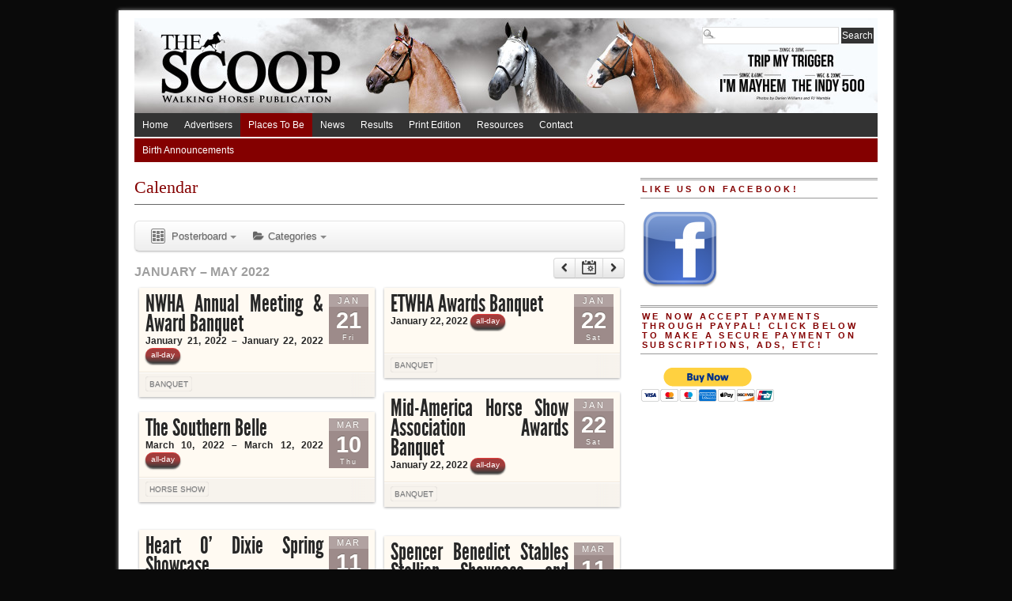

--- FILE ---
content_type: text/html; charset=UTF-8
request_url: https://thescooponline.com/calendar/action~posterboard/time_limit~1642831200/
body_size: 12982
content:
<!DOCTYPE html PUBLIC "-//W3C//DTD XHTML 1.0 Transitional//EN" "http://www.w3.org/TR/xhtml1/DTD/xhtml1-transitional.dtd">
<html xmlns="http://www.w3.org/1999/xhtml" lang="en-US">
<head profile="http://gmpg.org/xfn/11">
<meta http-equiv="Content-Type" content="text/html; charset=UTF-8" />
	<title>  Calendar  THE SCOOP</title>
<link rel="stylesheet" type="text/css" media="screen" href="https://thescooponline.com/wp-content/themes/branfordmagazine-free/style.css" />
<link rel="stylesheet" type="text/css" media="print" href="https://thescooponline.com/wp-content/themes/branfordmagazine-free/styles/print.css" />
<link rel="shortcut icon" href="https://thescooponline.com/wp-content/themes/branfordmagazine-free/favicon.ico" />

<!-- WP HEAD STARTS -->

            <script type="text/javascript">//<![CDATA[
            // Google Analytics for WordPress by Yoast v4.3.3 | http://yoast.com/wordpress/google-analytics/
            var _gaq = _gaq || [];
            _gaq.push(['_setAccount', 'UA-33121467-1']);
				            _gaq.push(['_setCustomVar',1,'post_type','page',3],['_setCustomVar',2,'year','2014',3],['_trackPageview']);
            (function () {
                var ga = document.createElement('script');
                ga.type = 'text/javascript';
                ga.async = true;
                ga.src = ('https:' == document.location.protocol ? 'https://ssl' : 'http://www') + '.google-analytics.com/ga.js';

                var s = document.getElementsByTagName('script')[0];
                s.parentNode.insertBefore(ga, s);
            })();
            //]]></script>
			<link rel='stylesheet' id='ai1ec_stytle-css'  href='https://thescooponline.com/?ai1ec_render_css=1408731863&#038;ver=3.5.2' type='text/css' media='all' />
<link rel='stylesheet' id='pretty-css'  href='https://thescooponline.com/wp-content/themes/branfordmagazine-free/scripts/prettyPhoto/css/prettyPhoto.css?ver=2.5.6' type='text/css' media='all' />
<link rel='stylesheet' id='ui.tabs.pack-css'  href='https://thescooponline.com/wp-content/themes/branfordmagazine-free/scripts/ui.tabs.pack.js?ver=3.5.2' type='text/css' media='' />
<link rel='stylesheet' id='really_simple_share_style-css'  href='https://thescooponline.com/wp-content/plugins/really-simple-facebook-twitter-share-buttons/style.css?ver=3.5.2' type='text/css' media='all' />
<link rel='stylesheet' id='wppa_style-css'  href='https://thescooponline.com/wp-content/plugins/wp-photo-album-plus/theme/wppa-style.css?ver=5-0-14-000' type='text/css' media='all' />
            <script>
                if (document.location.protocol != "https:") {
                    document.location = document.URL.replace(/^http:/i, "https:");
                }
            </script>
            <script type='text/javascript' src='https://thescooponline.com/wp-includes/js/jquery/jquery.js?ver=1.8.3'></script>
<script type='text/javascript' src='https://thescooponline.com/wp-content/plugins/wp-photo-album-plus/wppa.min.js?ver=5-0-14-000'></script>
<script type='text/javascript' src='https://thescooponline.com/wp-content/plugins/all-in-one-event-calendar/app/view/admin/js/require.js?ver=1.10.9-standard' data-main='https://thescooponline.com/wp-content/plugins/all-in-one-event-calendar/app/view/admin/js/main.js'></script>
<script type='text/javascript' src='https://thescooponline.com/wp-content/themes/branfordmagazine-free/scripts/ui.tabs.js?ver=3.5.2'></script>
<link rel='prev' title='Places To Be' href='https://thescooponline.com/places-to-be/' />
<link rel='canonical' href='https://thescooponline.com/calendar/' />

<script type="text/javascript">


(function($) {
    jQuery(document).ready(function(){
        jQuery("a[rel^='prettyPhoto']").prettyPhoto({
					animation_speed: 'normal', /* fast/slow/normal */
					overlay_gallery: false, /* If set to true, a gallery will overlay the fullscreen image on mouse over */
					show_title: false, /* true/false */
					theme: 'pp_default', /* light_rounded / dark_rounded / light_square / dark_square / facebook */
					social_tools: false
			});
    });
})(jQuery);




</script>
	<style type="text/css">.recentcomments a{display:inline !important;padding:0 !important;margin:0 !important;}</style>
		<!-- Meta Manager Start -->
		<meta name="description" content="The Scoop Walking Horse Paper is your online center for all news and events in the exciting world of the Walking Horse." />
<meta name="keywords" content="Walking Horse, Scoop, Shelbyville, Celebration, twhbea, stake horse, horse show" />
		<!-- Meta Manager End -->
		<style type="text/css" id="custom-background-css">
body.custom-background { background-color: #0a0a0a; }
</style>

<!-- WPPA+ Runtime parameters -->
	<script type="text/javascript">
	/* <![CDATA[ */

	wppaBackgroundColorImage = "#eeeeee";
	wppaPopupLinkType = "photo";
	wppaAnimationType = "fadeover";
	wppaAnimationSpeed = 800;
	wppaImageDirectory = "https://thescooponline.com/wp-content/plugins/wp-photo-album-plus/images/";
	wppaThumbnailAreaDelta = 9;
	wppaTextFrameDelta = 181;
	wppaBoxDelta = 16;
	wppaSlideShowTimeOut = 2500;
	wppaPreambule = 4;
	wppaFilmShowGlue = true;
	wppaSlideShow = "Slideshow";
	wppaStart = "Start";
	wppaStop = "Stop";
	wppaSlower = "Slower";
	wppaFaster = "Faster";
	wppaPhoto = "Photo";
	wppaOf = "of";
	wppaPreviousPhoto = "Previous photo";
	wppaNextPhoto = "Next photo";
	wppaPrevP = "Prev.";
	wppaNextP = "Next";
	wppaAvgRating = "Average&nbsp;rating";
	wppaMyRating = "My&nbsp;rating";
	wppaAvgRat = "Avg.";
	wppaMyRat = "Mine";
	wppaDislikeMsg = "You marked this image as inappropriate.";
	wppaMiniTreshold = 300;
	wppaUserName = "3.144.254.226";
	wppaRatingOnce = false;
	wppaPleaseName = "Please enter your name";
	wppaPleaseEmail = "Please enter a valid email address";
	wppaPleaseComment = "Please enter a comment";
	wppaHideWhenEmpty = false;
	wppaBGcolorNumbar = "#cccccc";
	wppaBcolorNumbar = "#cccccc";
	wppaBGcolorNumbarActive = "#333333";
	wppaBcolorNumbarActive = "#333333";
	wppaFontFamilyNumbar = "";
	wppaFontSizeNumbar = "px";
	wppaFontColorNumbar = "#777777";
	wppaFontWeightNumbar = "bold";
	wppaFontFamilyNumbarActive = "";
	wppaFontSizeNumbarActive = "px";
	wppaFontColorNumbarActive = "#777777";
	wppaFontWeightNumbarActive = "bold";
	wppaNumbarMax = "10";
	wppaLocale = "en_US";
	wppaAjaxUrl = "https://thescooponline.com/wp-admin/admin-ajax.php";
	wppaNextOnCallback = false;
	wppaRatingUseAjax = false;
	wppaStarOpacity = 0.2;
	wppaTickImg.src = "https://thescooponline.com/wp-content/plugins/wp-photo-album-plus/images/tick.png";
	wppaClockImg.src = "https://thescooponline.com/wp-content/plugins/wp-photo-album-plus/images/clock.png";
	wppaSlideWrap = true;
	wppaLightBox = "";
	wppaEmailRequired = true;
	wppaSlideBorderWidth = 0;
	wppaAllowAjax = false;
	wppaUsePhotoNamesInUrls = false;
	wppaThumbTargetBlank = false;
	wppaRatingMax = 5;
	wppaRatingDisplayType = "graphic";
	wppaRatingPrec = 2;
	wppaStretch = false;
	wppaMinThumbSpace = 1;
	wppaThumbSpaceAuto = true;
	wppaMagnifierCursor = "magnifier-small.png";
	wppaArtMonkyLink = "none";
	wppaAutoOpenComments = true;
	wppaUpdateAddressLine = true;
	wppaUploadUrl = "https://thescooponline.com/wp-content/uploads/wppa";
	wppaFilmThumbTitle = "Double click to start/stop slideshow running";
	/* ]]> */
</script>

<!-- Browser detected = Mozilla/5.0 (Macintosh; Intel Mac OS X 10_15_7) AppleWebKit/537.36 (KHTML, like Gecko) Chrome/131.0.0.0 Safari/537.36; ClaudeBot/1.0; +claudebot@anthropic.com) -->
<style type="text/css">
	#wppa-overlay-ic { padding-top: 5px !important; } 
	#wppa-overlay-qt-txt, #wppa-overlay-qt-img { top: 5px !important; }
</style>
<!-- WPPA+ Rendering enabled -->
<!-- WP HEAD ENDS -->
<link rel="alternate" type="application/rss+xml" title="THE SCOOP RSS Feed" href="https://thescooponline.com/feed/" />
<link rel="pingback" href="https://thescooponline.com/xmlrpc.php" />

<script type="text/javascript">

  var _gaq = _gaq || [];
  _gaq.push(['_setAccount', 'UA-33121467-1']);
  _gaq.push(['_trackPageview']);

  (function() {
    var ga = document.createElement('script'); ga.type = 'text/javascript'; ga.async = true;
    ga.src = ('https:' == document.location.protocol ? 'https://ssl' : 'http://www') + '.google-analytics.com/ga.js';
    var s = document.getElementsByTagName('script')[0]; s.parentNode.insertBefore(ga, s);
  })();

</script>

</head>
<body data-rsssl=1 class="page page-id-3998 page-template-default custom-background">
<div id="page" class="clearfloat">

<!-- LOGO/HEADER BLOCK STARTS HERE -->
  <div id="logo" class="clearfloat">
        <a href="https://thescooponline.com/"><img style="border:none;padding:0;" src="https://thescooponline.com/wp-content/uploads/2020/01/cropped-websitebanner32.jpg" width="940" height="120" alt="THE SCOOP - WALKING HORSE PAPER" title="THE SCOOP - WALKING HORSE PAPER" border="none" /></a>
      </div>
<!-- LOGO/HEADER BLOCK ENDS HERE -->
  <div class="searchcontainer">
    <form method="get" id="searchform" action="https://thescooponline.com/">
<div><input type="text" value="" name="s" id="s" class="searchfield" />
<input type="submit" id="searchsubmit" value="Search" class="button" />
</div>
</form>  </div>

<!-- MAIN NAVIGATION BLOCK STARTS HERE -->
<div id="wp_nav_menu_primary">
	<div class="prinz-menu-primary"><ul id="menu-menu-1" class="sf-menu"><li id="menu-item-338" class="menu-item menu-item-type-custom menu-item-object-custom menu-item-home menu-item-338"><a href="https://thescooponline.com" >Home</a></li>
<li id="menu-item-2065" class="menu-item menu-item-type-post_type menu-item-object-page menu-item-2065"><a href="https://thescooponline.com/advertisers/" >Advertisers</a></li>
<li id="menu-item-4131" class="menu-item menu-item-type-post_type menu-item-object-page current-menu-item page_item page-item-3998 current_page_item menu-item-4131"><a href="https://thescooponline.com/calendar/" >Places To Be</a></li>
<li id="menu-item-24" class="menu-item menu-item-type-post_type menu-item-object-page menu-item-24"><a href="https://thescooponline.com/news/" >News</a></li>
<li id="menu-item-22" class="menu-item menu-item-type-post_type menu-item-object-page menu-item-22"><a href="https://thescooponline.com/show-results/" >Results</a></li>
<li id="menu-item-20" class="menu-item menu-item-type-post_type menu-item-object-page menu-item-20"><a href="https://thescooponline.com/print-edition/" >Print Edition</a></li>
<li id="menu-item-501" class="menu-item menu-item-type-post_type menu-item-object-page menu-item-501"><a href="https://thescooponline.com/resources/" >Resources</a></li>
<li id="menu-item-19" class="menu-item menu-item-type-post_type menu-item-object-page menu-item-19"><a href="https://thescooponline.com/contact/" >Contact</a></li>
</ul></div></div>

<div id="wp_nav_menu_secondary">
	<div class="prinz-menu-secondary"><ul id="menu-menu-2" class="sf-menu"><li id="menu-item-526" class="menu-item menu-item-type-post_type menu-item-object-page menu-item-526"><a href="https://thescooponline.com/births/" >Birth Announcements</a></li>
</ul></div></div>
<!-- MAIN NAVIGATION BLOCK ENDS HERE -->
<div id="content">
    <div class="post" id="post-3998">
    <h2>
      Calendar    </h2>
    <div class="entry">
      <!-- START All-in-One Event Calendar Plugin - Version 1.10.9-standard -->
<div id="ai1ec-container" class="ai1ec-container">
	
	<div class="timely">
		<div class="ai1ec-calendar-toolbar clearfix">
			<ul class="nav nav-pills pull-left"><li class="ai1ec-views-dropdown dropdown">
	<a class="dropdown-toggle" data-toggle="dropdown">
		<img src="https://thescooponline.com/wp-content/themes-ai1ec/vortex/img/posterboard-view.png" alt="Posterboard" />
		Posterboard		<span class="caret"></span>
	</a>
	<div class="dropdown-menu">
					<div class="active">
				<a id="ai1ec-view-posterboard" data-type="json"					class="ai1ec-load-view posterboard"
					href="https://thescooponline.com/calendar/action~posterboard/time_limit~1642831200/">
					<img src="https://thescooponline.com/wp-content/themes-ai1ec/vortex/img/posterboard-view.png" alt="Posterboard" />
					Posterboard				</a>
			</div>
					<div class="">
				<a id="ai1ec-view-month" data-type="json"					class="ai1ec-load-view month"
					href="https://thescooponline.com/calendar/action~month/">
					<img src="https://thescooponline.com/wp-content/themes-ai1ec/vortex/img/month-view.png" alt="Month" />
					Month				</a>
			</div>
					<div class="">
				<a id="ai1ec-view-agenda" data-type="json"					class="ai1ec-load-view agenda"
					href="https://thescooponline.com/calendar/action~agenda/time_limit~1642831200/">
					<img src="https://thescooponline.com/wp-content/themes-ai1ec/vortex/img/agenda-view.png" alt="Agenda" />
					Agenda				</a>
			</div>
			</div>
</li>
</ul>
							<ul class="nav nav-pills pull-left">
					<li class="dropdown ai1ec-category-filter ">
	<a class="dropdown-toggle" data-toggle="dropdown">
		<i class="icon-folder-open"></i>
		<span class="ai1ec-clear-filter ai1ec-tooltip-trigger"
			data-href="https://thescooponline.com/calendar/action~posterboard/time_limit~1642831200/"
			data-type="json"			title="Clear category filter">
			<i class="icon-remove-sign"></i>
		</span>
		Categories		<span class="caret"></span>
	</a>
	<div class="dropdown-menu">
					<div data-term="66"
								>
				<a class="ai1ec-load-view ai1ec-category"
										data-type="json"					href="https://thescooponline.com/calendar/action~posterboard/time_limit~1642831200/cat_ids~66/">
										Banquet				</a>
			</div>
					<div data-term="72"
								>
				<a class="ai1ec-load-view ai1ec-category"
										data-type="json"					href="https://thescooponline.com/calendar/action~posterboard/time_limit~1642831200/cat_ids~72/">
										Barn Party				</a>
			</div>
					<div data-term="68"
								>
				<a class="ai1ec-load-view ai1ec-category"
										data-type="json"					href="https://thescooponline.com/calendar/action~posterboard/time_limit~1642831200/cat_ids~68/">
										Convention				</a>
			</div>
					<div data-term="70"
								>
				<a class="ai1ec-load-view ai1ec-category"
										data-type="json"					href="https://thescooponline.com/calendar/action~posterboard/time_limit~1642831200/cat_ids~70/">
										Horse Sale				</a>
			</div>
					<div data-term="69"
								>
				<a class="ai1ec-load-view ai1ec-category"
										data-type="json"					href="https://thescooponline.com/calendar/action~posterboard/time_limit~1642831200/cat_ids~69/">
										Horse Show				</a>
			</div>
					<div data-term="67"
								>
				<a class="ai1ec-load-view ai1ec-category"
										data-type="json"					href="https://thescooponline.com/calendar/action~posterboard/time_limit~1642831200/cat_ids~67/">
										Meeting				</a>
			</div>
					<div data-term="71"
								>
				<a class="ai1ec-load-view ai1ec-category"
										data-type="json"					href="https://thescooponline.com/calendar/action~posterboard/time_limit~1642831200/cat_ids~71/">
										Trail Ride				</a>
			</div>
			</div>
</li>

									</ul>
								</div>
		<!-- /.ai1ec-calendar-toolbar -->

		<div id="ai1ec-calendar-view-container">
			<div id="ai1ec-calendar-view-loading" class="ai1ec-loading"></div>
			<div id="ai1ec-calendar-view">
				<div class="clearfix">
	<h2 class="ai1ec-calendar-title">January – May 2022</h2>
	<div class="ai1ec-title-buttons btn-toolbar pull-right">
		<div class="ai1ec-pagination btn-group">
						<a class="ai1ec-prev-page ai1ec-load-view btn"
				data-type="json"				href="https://thescooponline.com/calendar/action~posterboard/page_offset~-1/time_limit~1642744799/"
				>
				<i class="icon-chevron-left"></i>			</a>
								<a class='ai1ec-minical-trigger btn'  data-date='21/1/2022' data-date-format='d/m/yyyy' data-date-weekstart='0' data-type='json' data-href='https://thescooponline.com/calendar/action~posterboard/exact_date~__DATE__/' href='#'><img src="https://thescooponline.com/wp-content/themes-ai1ec/vortex/img/date-icon.png" class="ai1ec-icon-datepicker" /></a>								<a class="ai1ec-next-page ai1ec-load-view btn"
				data-type="json"				href="https://thescooponline.com/calendar/action~posterboard/page_offset~1/time_limit~1651899601/"
				>
				<i class="icon-chevron-right"></i>			</a>
			</div><!--/.ai1ec-pagination-->
	</div>
</div>
<div class="ai1ec-posterboard-view"
	data-ai1ec-tile-min-width="240">
															<div class="ai1ec-event
						ai1ec-event-id-10754						ai1ec-event-instance-id-1149						ai1ec-allday">
						<div class="ai1ec-event-wrap clearfix">
							<div class="ai1ec-date-block-wrap" >
								<a class="ai1ec-load-view" href="https://thescooponline.com/calendar/action~oneday/exact_date~21-1-2022/" data-type="json" >
									<div class="ai1ec-month">Jan</div>
                  <div class="ai1ec-day">21</div>
									<div class="ai1ec-weekday">Fri</div>
                  								</a><!--/.ai1ec-load-view-->
							</div><!--/.ai1ec-date-block-wrap-->
														<div class="ai1ec-event-title-wrap">
								<span class="ai1ec-event-title">
									<a class="ai1ec-load-event"
									    href="https://thescooponline.com/ai1ec_event/nwha-annual-meeting-award-banquet/?instance_id=1149"
									   									   									   title="NWHA Annual Meeting &amp; Award Banquet" >
										NWHA Annual Meeting &amp; Award Banquet									</a>
																	</span><!--/.ai1ec-event-title-->
								<div class="ai1ec-event-time">
									January 21, 2022 – January 22, 2022 <span class="ai1ec-allday-badge">all-day</span>								</div>
							</div>
							<div class="clearfix">
																							</div>
															<footer>
									<div>
																					<span class="ai1ec-categories">
												<a data-type="json" class="ai1ec-load-view ai1ec-category ai1ec-term-id-66" href="https://thescooponline.com/calendar/action~posterboard/time_limit~1642831200/cat_ids~66/"> Banquet</a>											</span>
																													</div>
								</footer>
													</div><!--/.ai1ec-event-wrap-->
					</div><!--/.ai1ec-event-->
																												<div class="ai1ec-event
						ai1ec-event-id-10755						ai1ec-event-instance-id-1150						ai1ec-allday">
						<div class="ai1ec-event-wrap clearfix">
							<div class="ai1ec-date-block-wrap" >
								<a class="ai1ec-load-view" href="https://thescooponline.com/calendar/action~oneday/exact_date~22-1-2022/" data-type="json" >
									<div class="ai1ec-month">Jan</div>
                  <div class="ai1ec-day">22</div>
									<div class="ai1ec-weekday">Sat</div>
                  								</a><!--/.ai1ec-load-view-->
							</div><!--/.ai1ec-date-block-wrap-->
														<div class="ai1ec-event-title-wrap">
								<span class="ai1ec-event-title">
									<a class="ai1ec-load-event"
									    href="https://thescooponline.com/ai1ec_event/etwha-awards-banquet/?instance_id=1150"
									   									   									   title="ETWHA Awards Banquet" >
										ETWHA Awards Banquet									</a>
																	</span><!--/.ai1ec-event-title-->
								<div class="ai1ec-event-time">
									January 22, 2022 <span class="ai1ec-allday-badge">all-day</span>								</div>
							</div>
							<div class="clearfix">
																							</div>
															<footer>
									<div>
																					<span class="ai1ec-categories">
												<a data-type="json" class="ai1ec-load-view ai1ec-category ai1ec-term-id-66" href="https://thescooponline.com/calendar/action~posterboard/time_limit~1642831200/cat_ids~66/"> Banquet</a>											</span>
																													</div>
								</footer>
													</div><!--/.ai1ec-event-wrap-->
					</div><!--/.ai1ec-event-->
									<div class="ai1ec-event
						ai1ec-event-id-10756						ai1ec-event-instance-id-1151						ai1ec-allday">
						<div class="ai1ec-event-wrap clearfix">
							<div class="ai1ec-date-block-wrap" >
								<a class="ai1ec-load-view" href="https://thescooponline.com/calendar/action~oneday/exact_date~22-1-2022/" data-type="json" >
									<div class="ai1ec-month">Jan</div>
                  <div class="ai1ec-day">22</div>
									<div class="ai1ec-weekday">Sat</div>
                  								</a><!--/.ai1ec-load-view-->
							</div><!--/.ai1ec-date-block-wrap-->
														<div class="ai1ec-event-title-wrap">
								<span class="ai1ec-event-title">
									<a class="ai1ec-load-event"
									    href="https://thescooponline.com/ai1ec_event/mid-america-horse-show-association-awards-banquet/?instance_id=1151"
									   									   									   title="Mid-America Horse Show Association Awards Banquet" >
										Mid-America Horse Show Association Awards Banquet									</a>
																	</span><!--/.ai1ec-event-title-->
								<div class="ai1ec-event-time">
									January 22, 2022 <span class="ai1ec-allday-badge">all-day</span>								</div>
							</div>
							<div class="clearfix">
																							</div>
															<footer>
									<div>
																					<span class="ai1ec-categories">
												<a data-type="json" class="ai1ec-load-view ai1ec-category ai1ec-term-id-66" href="https://thescooponline.com/calendar/action~posterboard/time_limit~1642831200/cat_ids~66/"> Banquet</a>											</span>
																													</div>
								</footer>
													</div><!--/.ai1ec-event-wrap-->
					</div><!--/.ai1ec-event-->
																												<div class="ai1ec-event
						ai1ec-event-id-10857						ai1ec-event-instance-id-1152						ai1ec-allday">
						<div class="ai1ec-event-wrap clearfix">
							<div class="ai1ec-date-block-wrap" >
								<a class="ai1ec-load-view" href="https://thescooponline.com/calendar/action~oneday/exact_date~10-3-2022/" data-type="json" >
									<div class="ai1ec-month">Mar</div>
                  <div class="ai1ec-day">10</div>
									<div class="ai1ec-weekday">Thu</div>
                  								</a><!--/.ai1ec-load-view-->
							</div><!--/.ai1ec-date-block-wrap-->
														<div class="ai1ec-event-title-wrap">
								<span class="ai1ec-event-title">
									<a class="ai1ec-load-event"
									    href="https://thescooponline.com/ai1ec_event/the-southern-belle/?instance_id=1152"
									   									   									   title="The Southern Belle" >
										The Southern Belle									</a>
																	</span><!--/.ai1ec-event-title-->
								<div class="ai1ec-event-time">
									March 10, 2022 – March 12, 2022 <span class="ai1ec-allday-badge">all-day</span>								</div>
							</div>
							<div class="clearfix">
																							</div>
															<footer>
									<div>
																					<span class="ai1ec-categories">
												<a data-type="json" class="ai1ec-load-view ai1ec-category ai1ec-term-id-69" href="https://thescooponline.com/calendar/action~posterboard/time_limit~1642831200/cat_ids~69/"> Horse Show</a>											</span>
																													</div>
								</footer>
													</div><!--/.ai1ec-event-wrap-->
					</div><!--/.ai1ec-event-->
																												<div class="ai1ec-event
						ai1ec-event-id-10858						ai1ec-event-instance-id-1153						ai1ec-allday">
						<div class="ai1ec-event-wrap clearfix">
							<div class="ai1ec-date-block-wrap" >
								<a class="ai1ec-load-view" href="https://thescooponline.com/calendar/action~oneday/exact_date~11-3-2022/" data-type="json" >
									<div class="ai1ec-month">Mar</div>
                  <div class="ai1ec-day">11</div>
									<div class="ai1ec-weekday">Fri</div>
                  								</a><!--/.ai1ec-load-view-->
							</div><!--/.ai1ec-date-block-wrap-->
														<div class="ai1ec-event-title-wrap">
								<span class="ai1ec-event-title">
									<a class="ai1ec-load-event"
									    href="https://thescooponline.com/ai1ec_event/heart-o-dixie-spring-showcase/?instance_id=1153"
									   									   									   title="Heart O’ Dixie Spring Showcase" >
										Heart O’ Dixie Spring Showcase									</a>
																	</span><!--/.ai1ec-event-title-->
								<div class="ai1ec-event-time">
									March 11, 2022 – March 12, 2022 <span class="ai1ec-allday-badge">all-day</span>								</div>
							</div>
							<div class="clearfix">
																							</div>
															<footer>
									<div>
																					<span class="ai1ec-categories">
												<a data-type="json" class="ai1ec-load-view ai1ec-category ai1ec-term-id-69" href="https://thescooponline.com/calendar/action~posterboard/time_limit~1642831200/cat_ids~69/"> Horse Show</a>											</span>
																													</div>
								</footer>
													</div><!--/.ai1ec-event-wrap-->
					</div><!--/.ai1ec-event-->
									<div class="ai1ec-event
						ai1ec-event-id-10859						ai1ec-event-instance-id-1154						ai1ec-allday">
						<div class="ai1ec-event-wrap clearfix">
							<div class="ai1ec-date-block-wrap" >
								<a class="ai1ec-load-view" href="https://thescooponline.com/calendar/action~oneday/exact_date~11-3-2022/" data-type="json" >
									<div class="ai1ec-month">Mar</div>
                  <div class="ai1ec-day">11</div>
									<div class="ai1ec-weekday">Fri</div>
                  								</a><!--/.ai1ec-load-view-->
							</div><!--/.ai1ec-date-block-wrap-->
														<div class="ai1ec-event-title-wrap">
								<span class="ai1ec-event-title">
									<a class="ai1ec-load-event"
									    href="https://thescooponline.com/ai1ec_event/spencer-benedict-stables-stallion-showcase-and-barn-party/?instance_id=1154"
									   									   									   title="Spencer Benedict Stables Stallion Showcase and Barn Party" >
										Spencer Benedict Stables Stallion Showcase and Barn Party									</a>
																	</span><!--/.ai1ec-event-title-->
								<div class="ai1ec-event-time">
									March 11, 2022 – March 12, 2022 <span class="ai1ec-allday-badge">all-day</span>								</div>
							</div>
							<div class="clearfix">
																							</div>
															<footer>
									<div>
																					<span class="ai1ec-categories">
												<a data-type="json" class="ai1ec-load-view ai1ec-category ai1ec-term-id-72" href="https://thescooponline.com/calendar/action~posterboard/time_limit~1642831200/cat_ids~72/"> Barn Party</a>											</span>
																													</div>
								</footer>
													</div><!--/.ai1ec-event-wrap-->
					</div><!--/.ai1ec-event-->
																												<div class="ai1ec-event
						ai1ec-event-id-10860						ai1ec-event-instance-id-1155						ai1ec-allday">
						<div class="ai1ec-event-wrap clearfix">
							<div class="ai1ec-date-block-wrap" >
								<a class="ai1ec-load-view" href="https://thescooponline.com/calendar/action~oneday/exact_date~12-3-2022/" data-type="json" >
									<div class="ai1ec-month">Mar</div>
                  <div class="ai1ec-day">12</div>
									<div class="ai1ec-weekday">Sat</div>
                  								</a><!--/.ai1ec-load-view-->
							</div><!--/.ai1ec-date-block-wrap-->
														<div class="ai1ec-event-title-wrap">
								<span class="ai1ec-event-title">
									<a class="ai1ec-load-event"
									    href="https://thescooponline.com/ai1ec_event/sckwha-awards-banquet/?instance_id=1155"
									   									   									   title="SCKWHA Awards Banquet" >
										SCKWHA Awards Banquet									</a>
																	</span><!--/.ai1ec-event-title-->
								<div class="ai1ec-event-time">
									March 12, 2022 <span class="ai1ec-allday-badge">all-day</span>								</div>
							</div>
							<div class="clearfix">
																							</div>
															<footer>
									<div>
																					<span class="ai1ec-categories">
												<a data-type="json" class="ai1ec-load-view ai1ec-category ai1ec-term-id-66" href="https://thescooponline.com/calendar/action~posterboard/time_limit~1642831200/cat_ids~66/"> Banquet</a>											</span>
																													</div>
								</footer>
													</div><!--/.ai1ec-event-wrap-->
					</div><!--/.ai1ec-event-->
																												<div class="ai1ec-event
						ai1ec-event-id-10861						ai1ec-event-instance-id-1156						ai1ec-allday">
						<div class="ai1ec-event-wrap clearfix">
							<div class="ai1ec-date-block-wrap" >
								<a class="ai1ec-load-view" href="https://thescooponline.com/calendar/action~oneday/exact_date~16-3-2022/" data-type="json" >
									<div class="ai1ec-month">Mar</div>
                  <div class="ai1ec-day">16</div>
									<div class="ai1ec-weekday">Wed</div>
                  								</a><!--/.ai1ec-load-view-->
							</div><!--/.ai1ec-date-block-wrap-->
														<div class="ai1ec-event-title-wrap">
								<span class="ai1ec-event-title">
									<a class="ai1ec-load-event"
									    href="https://thescooponline.com/ai1ec_event/whta-national-trainers-show-2/?instance_id=1156"
									   									   									   title="WHTA National Trainers’ Show" >
										WHTA National Trainers’ Show									</a>
																	</span><!--/.ai1ec-event-title-->
								<div class="ai1ec-event-time">
									March 16, 2022 – March 19, 2022 <span class="ai1ec-allday-badge">all-day</span>								</div>
							</div>
							<div class="clearfix">
																							</div>
															<footer>
									<div>
																					<span class="ai1ec-categories">
												<a data-type="json" class="ai1ec-load-view ai1ec-category ai1ec-term-id-69" href="https://thescooponline.com/calendar/action~posterboard/time_limit~1642831200/cat_ids~69/"> Horse Show</a>											</span>
																													</div>
								</footer>
													</div><!--/.ai1ec-event-wrap-->
					</div><!--/.ai1ec-event-->
																												<div class="ai1ec-event
						ai1ec-event-id-10862						ai1ec-event-instance-id-1157						ai1ec-allday">
						<div class="ai1ec-event-wrap clearfix">
							<div class="ai1ec-date-block-wrap" >
								<a class="ai1ec-load-view" href="https://thescooponline.com/calendar/action~oneday/exact_date~18-3-2022/" data-type="json" >
									<div class="ai1ec-month">Mar</div>
                  <div class="ai1ec-day">18</div>
									<div class="ai1ec-weekday">Fri</div>
                  								</a><!--/.ai1ec-load-view-->
							</div><!--/.ai1ec-date-block-wrap-->
														<div class="ai1ec-event-title-wrap">
								<span class="ai1ec-event-title">
									<a class="ai1ec-load-event"
									    href="https://thescooponline.com/ai1ec_event/four-beats-for-pleasure-spring-premiere-3/?instance_id=1157"
									   									   									   title="Four Beats For Pleasure Spring Premiere" >
										Four Beats For Pleasure Spring Premiere									</a>
																	</span><!--/.ai1ec-event-title-->
								<div class="ai1ec-event-time">
									March 18, 2022 – March 20, 2022 <span class="ai1ec-allday-badge">all-day</span>								</div>
							</div>
							<div class="clearfix">
																							</div>
															<footer>
									<div>
																					<span class="ai1ec-categories">
												<a data-type="json" class="ai1ec-load-view ai1ec-category ai1ec-term-id-69" href="https://thescooponline.com/calendar/action~posterboard/time_limit~1642831200/cat_ids~69/"> Horse Show</a>											</span>
																													</div>
								</footer>
													</div><!--/.ai1ec-event-wrap-->
					</div><!--/.ai1ec-event-->
																												<div class="ai1ec-event
						ai1ec-event-id-10863						ai1ec-event-instance-id-1158						ai1ec-allday">
						<div class="ai1ec-event-wrap clearfix">
							<div class="ai1ec-date-block-wrap" >
								<a class="ai1ec-load-view" href="https://thescooponline.com/calendar/action~oneday/exact_date~26-3-2022/" data-type="json" >
									<div class="ai1ec-month">Mar</div>
                  <div class="ai1ec-day">26</div>
									<div class="ai1ec-weekday">Sat</div>
                  								</a><!--/.ai1ec-load-view-->
							</div><!--/.ai1ec-date-block-wrap-->
														<div class="ai1ec-event-title-wrap">
								<span class="ai1ec-event-title">
									<a class="ai1ec-load-event"
									    href="https://thescooponline.com/ai1ec_event/magnolia-classic-walking-racking-show/?instance_id=1158"
									   									   									   title="Magnolia Classic Walking &amp; Racking Show" >
										Magnolia Classic Walking &amp; Racking Show									</a>
																	</span><!--/.ai1ec-event-title-->
								<div class="ai1ec-event-time">
									March 26, 2022 <span class="ai1ec-allday-badge">all-day</span>								</div>
							</div>
							<div class="clearfix">
																							</div>
															<footer>
									<div>
																					<span class="ai1ec-categories">
												<a data-type="json" class="ai1ec-load-view ai1ec-category ai1ec-term-id-69" href="https://thescooponline.com/calendar/action~posterboard/time_limit~1642831200/cat_ids~69/"> Horse Show</a>											</span>
																													</div>
								</footer>
													</div><!--/.ai1ec-event-wrap-->
					</div><!--/.ai1ec-event-->
									<div class="ai1ec-event
						ai1ec-event-id-10865						ai1ec-event-instance-id-1160						ai1ec-allday">
						<div class="ai1ec-event-wrap clearfix">
							<div class="ai1ec-date-block-wrap" >
								<a class="ai1ec-load-view" href="https://thescooponline.com/calendar/action~oneday/exact_date~26-3-2022/" data-type="json" >
									<div class="ai1ec-month">Mar</div>
                  <div class="ai1ec-day">26</div>
									<div class="ai1ec-weekday">Sat</div>
                  								</a><!--/.ai1ec-load-view-->
							</div><!--/.ai1ec-date-block-wrap-->
														<div class="ai1ec-event-title-wrap">
								<span class="ai1ec-event-title">
									<a class="ai1ec-load-event"
									    href="https://thescooponline.com/ai1ec_event/palmetto-saddle-club-horse-show/?instance_id=1160"
									   									   									   title="Palmetto Saddle Club Horse Show" >
										Palmetto Saddle Club Horse Show									</a>
																	</span><!--/.ai1ec-event-title-->
								<div class="ai1ec-event-time">
									March 26, 2022 <span class="ai1ec-allday-badge">all-day</span>								</div>
							</div>
							<div class="clearfix">
																							</div>
															<footer>
									<div>
																					<span class="ai1ec-categories">
												<a data-type="json" class="ai1ec-load-view ai1ec-category ai1ec-term-id-69" href="https://thescooponline.com/calendar/action~posterboard/time_limit~1642831200/cat_ids~69/"> Horse Show</a>											</span>
																													</div>
								</footer>
													</div><!--/.ai1ec-event-wrap-->
					</div><!--/.ai1ec-event-->
									<div class="ai1ec-event
						ai1ec-event-id-10864						ai1ec-event-instance-id-1159						ai1ec-allday">
						<div class="ai1ec-event-wrap clearfix">
							<div class="ai1ec-date-block-wrap" >
								<a class="ai1ec-load-view" href="https://thescooponline.com/calendar/action~oneday/exact_date~26-3-2022/" data-type="json" >
									<div class="ai1ec-month">Mar</div>
                  <div class="ai1ec-day">26</div>
									<div class="ai1ec-weekday">Sat</div>
                  								</a><!--/.ai1ec-load-view-->
							</div><!--/.ai1ec-date-block-wrap-->
														<div class="ai1ec-event-title-wrap">
								<span class="ai1ec-event-title">
									<a class="ai1ec-load-event"
									    href="https://thescooponline.com/ai1ec_event/whoa-annual-awards-banquet/?instance_id=1159"
									   									   									   title="WHOA Annual Awards Banquet" >
										WHOA Annual Awards Banquet									</a>
																	</span><!--/.ai1ec-event-title-->
								<div class="ai1ec-event-time">
									March 26, 2022 <span class="ai1ec-allday-badge">all-day</span>								</div>
							</div>
							<div class="clearfix">
																							</div>
															<footer>
									<div>
																					<span class="ai1ec-categories">
												<a data-type="json" class="ai1ec-load-view ai1ec-category ai1ec-term-id-66" href="https://thescooponline.com/calendar/action~posterboard/time_limit~1642831200/cat_ids~66/"> Banquet</a>											</span>
																													</div>
								</footer>
													</div><!--/.ai1ec-event-wrap-->
					</div><!--/.ai1ec-event-->
																												<div class="ai1ec-event
						ai1ec-event-id-10867						ai1ec-event-instance-id-1162						ai1ec-allday">
						<div class="ai1ec-event-wrap clearfix">
							<div class="ai1ec-date-block-wrap" >
								<a class="ai1ec-load-view" href="https://thescooponline.com/calendar/action~oneday/exact_date~31-3-2022/" data-type="json" >
									<div class="ai1ec-month">Mar</div>
                  <div class="ai1ec-day">31</div>
									<div class="ai1ec-weekday">Thu</div>
                  								</a><!--/.ai1ec-load-view-->
							</div><!--/.ai1ec-date-block-wrap-->
														<div class="ai1ec-event-title-wrap">
								<span class="ai1ec-event-title">
									<a class="ai1ec-load-event"
									    href="https://thescooponline.com/ai1ec_event/walking-in-the-smokies-2/?instance_id=1162"
									   									   									   title="Walking In The Smokies" >
										Walking In The Smokies									</a>
																	</span><!--/.ai1ec-event-title-->
								<div class="ai1ec-event-time">
									March 31, 2022 – April 2, 2022 <span class="ai1ec-allday-badge">all-day</span>								</div>
							</div>
							<div class="clearfix">
																							</div>
															<footer>
									<div>
																					<span class="ai1ec-categories">
												<a data-type="json" class="ai1ec-load-view ai1ec-category ai1ec-term-id-69" href="https://thescooponline.com/calendar/action~posterboard/time_limit~1642831200/cat_ids~69/"> Horse Show</a>											</span>
																													</div>
								</footer>
													</div><!--/.ai1ec-event-wrap-->
					</div><!--/.ai1ec-event-->
									<div class="ai1ec-event
						ai1ec-event-id-10866						ai1ec-event-instance-id-1161						ai1ec-allday">
						<div class="ai1ec-event-wrap clearfix">
							<div class="ai1ec-date-block-wrap" >
								<a class="ai1ec-load-view" href="https://thescooponline.com/calendar/action~oneday/exact_date~31-3-2022/" data-type="json" >
									<div class="ai1ec-month">Mar</div>
                  <div class="ai1ec-day">31</div>
									<div class="ai1ec-weekday">Thu</div>
                  								</a><!--/.ai1ec-load-view-->
							</div><!--/.ai1ec-date-block-wrap-->
														<div class="ai1ec-event-title-wrap">
								<span class="ai1ec-event-title">
									<a class="ai1ec-load-event"
									    href="https://thescooponline.com/ai1ec_event/whoa-jamboree/?instance_id=1161"
									   									   									   title="WHOA Jamboree" >
										WHOA Jamboree									</a>
																	</span><!--/.ai1ec-event-title-->
								<div class="ai1ec-event-time">
									March 31, 2022 – April 2, 2022 <span class="ai1ec-allday-badge">all-day</span>								</div>
							</div>
							<div class="clearfix">
																							</div>
															<footer>
									<div>
																					<span class="ai1ec-categories">
												<a data-type="json" class="ai1ec-load-view ai1ec-category ai1ec-term-id-69" href="https://thescooponline.com/calendar/action~posterboard/time_limit~1642831200/cat_ids~69/"> Horse Show</a>											</span>
																													</div>
								</footer>
													</div><!--/.ai1ec-event-wrap-->
					</div><!--/.ai1ec-event-->
																												<div class="ai1ec-event
						ai1ec-event-id-10898						ai1ec-event-instance-id-1163						ai1ec-allday">
						<div class="ai1ec-event-wrap clearfix">
							<div class="ai1ec-date-block-wrap" >
								<a class="ai1ec-load-view" href="https://thescooponline.com/calendar/action~oneday/exact_date~8-4-2022/" data-type="json" >
									<div class="ai1ec-month">Apr</div>
                  <div class="ai1ec-day">8</div>
									<div class="ai1ec-weekday">Fri</div>
                  								</a><!--/.ai1ec-load-view-->
							</div><!--/.ai1ec-date-block-wrap-->
														<div class="ai1ec-event-title-wrap">
								<span class="ai1ec-event-title">
									<a class="ai1ec-load-event"
									    href="https://thescooponline.com/ai1ec_event/southern-charity-championship/?instance_id=1163"
									   									   									   title="Southern Charity Championship" >
										Southern Charity Championship									</a>
																	</span><!--/.ai1ec-event-title-->
								<div class="ai1ec-event-time">
									April 8, 2022 – April 9, 2022 <span class="ai1ec-allday-badge">all-day</span>								</div>
							</div>
							<div class="clearfix">
																							</div>
															<footer>
									<div>
																					<span class="ai1ec-categories">
												<a data-type="json" class="ai1ec-load-view ai1ec-category ai1ec-term-id-69" href="https://thescooponline.com/calendar/action~posterboard/time_limit~1642831200/cat_ids~69/"> Horse Show</a>											</span>
																													</div>
								</footer>
													</div><!--/.ai1ec-event-wrap-->
					</div><!--/.ai1ec-event-->
																												<div class="ai1ec-event
						ai1ec-event-id-10900						ai1ec-event-instance-id-1165						ai1ec-allday">
						<div class="ai1ec-event-wrap clearfix">
							<div class="ai1ec-date-block-wrap" >
								<a class="ai1ec-load-view" href="https://thescooponline.com/calendar/action~oneday/exact_date~9-4-2022/" data-type="json" >
									<div class="ai1ec-month">Apr</div>
                  <div class="ai1ec-day">9</div>
									<div class="ai1ec-weekday">Sat</div>
                  								</a><!--/.ai1ec-load-view-->
							</div><!--/.ai1ec-date-block-wrap-->
														<div class="ai1ec-event-title-wrap">
								<span class="ai1ec-event-title">
									<a class="ai1ec-load-event"
									    href="https://thescooponline.com/ai1ec_event/palmetto-saddle-club-horse-show-2/?instance_id=1165"
									   									   									   title="Palmetto Saddle Club Horse Show" >
										Palmetto Saddle Club Horse Show									</a>
																	</span><!--/.ai1ec-event-title-->
								<div class="ai1ec-event-time">
									April 9, 2022 <span class="ai1ec-allday-badge">all-day</span>								</div>
							</div>
							<div class="clearfix">
																							</div>
															<footer>
									<div>
																					<span class="ai1ec-categories">
												<a data-type="json" class="ai1ec-load-view ai1ec-category ai1ec-term-id-69" href="https://thescooponline.com/calendar/action~posterboard/time_limit~1642831200/cat_ids~69/"> Horse Show</a>											</span>
																													</div>
								</footer>
													</div><!--/.ai1ec-event-wrap-->
					</div><!--/.ai1ec-event-->
									<div class="ai1ec-event
						ai1ec-event-id-10899						ai1ec-event-instance-id-1164						ai1ec-allday">
						<div class="ai1ec-event-wrap clearfix">
							<div class="ai1ec-date-block-wrap" >
								<a class="ai1ec-load-view" href="https://thescooponline.com/calendar/action~oneday/exact_date~9-4-2022/" data-type="json" >
									<div class="ai1ec-month">Apr</div>
                  <div class="ai1ec-day">9</div>
									<div class="ai1ec-weekday">Sat</div>
                  								</a><!--/.ai1ec-load-view-->
							</div><!--/.ai1ec-date-block-wrap-->
														<div class="ai1ec-event-title-wrap">
								<span class="ai1ec-event-title">
									<a class="ai1ec-load-event"
									    href="https://thescooponline.com/ai1ec_event/pwhat-fun-show-7/?instance_id=1164"
									   									   									   title="PWHAT Fun Show" >
										PWHAT Fun Show									</a>
																	</span><!--/.ai1ec-event-title-->
								<div class="ai1ec-event-time">
									April 9, 2022 <span class="ai1ec-allday-badge">all-day</span>								</div>
							</div>
							<div class="clearfix">
																							</div>
															<footer>
									<div>
																					<span class="ai1ec-categories">
												<a data-type="json" class="ai1ec-load-view ai1ec-category ai1ec-term-id-69" href="https://thescooponline.com/calendar/action~posterboard/time_limit~1642831200/cat_ids~69/"> Horse Show</a>											</span>
																													</div>
								</footer>
													</div><!--/.ai1ec-event-wrap-->
					</div><!--/.ai1ec-event-->
																												<div class="ai1ec-event
						ai1ec-event-id-10901						ai1ec-event-instance-id-1166						ai1ec-allday">
						<div class="ai1ec-event-wrap clearfix">
							<div class="ai1ec-date-block-wrap" >
								<a class="ai1ec-load-view" href="https://thescooponline.com/calendar/action~oneday/exact_date~15-4-2022/" data-type="json" >
									<div class="ai1ec-month">Apr</div>
                  <div class="ai1ec-day">15</div>
									<div class="ai1ec-weekday">Fri</div>
                  								</a><!--/.ai1ec-load-view-->
							</div><!--/.ai1ec-date-block-wrap-->
														<div class="ai1ec-event-title-wrap">
								<span class="ai1ec-event-title">
									<a class="ai1ec-load-event"
									    href="https://thescooponline.com/ai1ec_event/fast-spring-showcase-3/?instance_id=1166"
									   									   									   title="FAST Spring Showcase" >
										FAST Spring Showcase									</a>
																	</span><!--/.ai1ec-event-title-->
								<div class="ai1ec-event-time">
									April 15, 2022 – April 16, 2022 <span class="ai1ec-allday-badge">all-day</span>								</div>
							</div>
							<div class="clearfix">
																							</div>
															<footer>
									<div>
																					<span class="ai1ec-categories">
												<a data-type="json" class="ai1ec-load-view ai1ec-category ai1ec-term-id-69" href="https://thescooponline.com/calendar/action~posterboard/time_limit~1642831200/cat_ids~69/"> Horse Show</a>											</span>
																													</div>
								</footer>
													</div><!--/.ai1ec-event-wrap-->
					</div><!--/.ai1ec-event-->
																												<div class="ai1ec-event
						ai1ec-event-id-10902						ai1ec-event-instance-id-1167						ai1ec-allday">
						<div class="ai1ec-event-wrap clearfix">
							<div class="ai1ec-date-block-wrap" >
								<a class="ai1ec-load-view" href="https://thescooponline.com/calendar/action~oneday/exact_date~23-4-2022/" data-type="json" >
									<div class="ai1ec-month">Apr</div>
                  <div class="ai1ec-day">23</div>
									<div class="ai1ec-weekday">Sat</div>
                  								</a><!--/.ai1ec-load-view-->
							</div><!--/.ai1ec-date-block-wrap-->
														<div class="ai1ec-event-title-wrap">
								<span class="ai1ec-event-title">
									<a class="ai1ec-load-event"
									    href="https://thescooponline.com/ai1ec_event/spring-extravaganza/?instance_id=1167"
									   									   									   title="Spring Extravaganza" >
										Spring Extravaganza									</a>
																	</span><!--/.ai1ec-event-title-->
								<div class="ai1ec-event-time">
									April 23, 2022 <span class="ai1ec-allday-badge">all-day</span>								</div>
							</div>
							<div class="clearfix">
																							</div>
															<footer>
									<div>
																					<span class="ai1ec-categories">
												<a data-type="json" class="ai1ec-load-view ai1ec-category ai1ec-term-id-69" href="https://thescooponline.com/calendar/action~posterboard/time_limit~1642831200/cat_ids~69/"> Horse Show</a>											</span>
																													</div>
								</footer>
													</div><!--/.ai1ec-event-wrap-->
					</div><!--/.ai1ec-event-->
																												<div class="ai1ec-event
						ai1ec-event-id-10904						ai1ec-event-instance-id-1169						ai1ec-allday">
						<div class="ai1ec-event-wrap clearfix">
							<div class="ai1ec-date-block-wrap" >
								<a class="ai1ec-load-view" href="https://thescooponline.com/calendar/action~oneday/exact_date~29-4-2022/" data-type="json" >
									<div class="ai1ec-month">Apr</div>
                  <div class="ai1ec-day">29</div>
									<div class="ai1ec-weekday">Fri</div>
                  								</a><!--/.ai1ec-load-view-->
							</div><!--/.ai1ec-date-block-wrap-->
														<div class="ai1ec-event-title-wrap">
								<span class="ai1ec-event-title">
									<a class="ai1ec-load-event"
									    href="https://thescooponline.com/ai1ec_event/tarheel-classic-2/?instance_id=1169"
									   									   									   title="Tarheel Classic" >
										Tarheel Classic									</a>
																	</span><!--/.ai1ec-event-title-->
								<div class="ai1ec-event-time">
									April 29, 2022 – May 1, 2022 <span class="ai1ec-allday-badge">all-day</span>								</div>
							</div>
							<div class="clearfix">
																							</div>
															<footer>
									<div>
																					<span class="ai1ec-categories">
												<a data-type="json" class="ai1ec-load-view ai1ec-category ai1ec-term-id-69" href="https://thescooponline.com/calendar/action~posterboard/time_limit~1642831200/cat_ids~69/"> Horse Show</a>											</span>
																													</div>
								</footer>
													</div><!--/.ai1ec-event-wrap-->
					</div><!--/.ai1ec-event-->
									<div class="ai1ec-event
						ai1ec-event-id-10903						ai1ec-event-instance-id-1170						ai1ec-allday">
						<div class="ai1ec-event-wrap clearfix">
							<div class="ai1ec-date-block-wrap" >
								<a class="ai1ec-load-view" href="https://thescooponline.com/calendar/action~oneday/exact_date~29-4-2022/" data-type="json" >
									<div class="ai1ec-month">Apr</div>
                  <div class="ai1ec-day">29</div>
									<div class="ai1ec-weekday">Fri</div>
                  								</a><!--/.ai1ec-load-view-->
							</div><!--/.ai1ec-date-block-wrap-->
														<div class="ai1ec-event-title-wrap">
								<span class="ai1ec-event-title">
									<a class="ai1ec-load-event"
									    href="https://thescooponline.com/ai1ec_event/the-cajun-classic/?instance_id=1170"
									   									   									   title="The Cajun Classic" >
										The Cajun Classic									</a>
																	</span><!--/.ai1ec-event-title-->
								<div class="ai1ec-event-time">
									April 29, 2022 – April 30, 2022 <span class="ai1ec-allday-badge">all-day</span>								</div>
							</div>
							<div class="clearfix">
																							</div>
															<footer>
									<div>
																					<span class="ai1ec-categories">
												<a data-type="json" class="ai1ec-load-view ai1ec-category ai1ec-term-id-69" href="https://thescooponline.com/calendar/action~posterboard/time_limit~1642831200/cat_ids~69/"> Horse Show</a>											</span>
																													</div>
								</footer>
													</div><!--/.ai1ec-event-wrap-->
					</div><!--/.ai1ec-event-->
																												<div class="ai1ec-event
						ai1ec-event-id-10905						ai1ec-event-instance-id-1171						ai1ec-allday">
						<div class="ai1ec-event-wrap clearfix">
							<div class="ai1ec-date-block-wrap" >
								<a class="ai1ec-load-view" href="https://thescooponline.com/calendar/action~oneday/exact_date~30-4-2022/" data-type="json" >
									<div class="ai1ec-month">Apr</div>
                  <div class="ai1ec-day">30</div>
									<div class="ai1ec-weekday">Sat</div>
                  								</a><!--/.ai1ec-load-view-->
							</div><!--/.ai1ec-date-block-wrap-->
														<div class="ai1ec-event-title-wrap">
								<span class="ai1ec-event-title">
									<a class="ai1ec-load-event"
									    href="https://thescooponline.com/ai1ec_event/palmetto-saddle-club-horse-show-3/?instance_id=1171"
									   									   									   title="Palmetto Saddle Club Horse Show" >
										Palmetto Saddle Club Horse Show									</a>
																	</span><!--/.ai1ec-event-title-->
								<div class="ai1ec-event-time">
									April 30, 2022 <span class="ai1ec-allday-badge">all-day</span>								</div>
							</div>
							<div class="clearfix">
																							</div>
															<footer>
									<div>
																					<span class="ai1ec-categories">
												<a data-type="json" class="ai1ec-load-view ai1ec-category ai1ec-term-id-69" href="https://thescooponline.com/calendar/action~posterboard/time_limit~1642831200/cat_ids~69/"> Horse Show</a>											</span>
																													</div>
								</footer>
													</div><!--/.ai1ec-event-wrap-->
					</div><!--/.ai1ec-event-->
																												<div class="ai1ec-event
						ai1ec-event-id-11016						ai1ec-event-instance-id-1172						ai1ec-allday">
						<div class="ai1ec-event-wrap clearfix">
							<div class="ai1ec-date-block-wrap" >
								<a class="ai1ec-load-view" href="https://thescooponline.com/calendar/action~oneday/exact_date~5-5-2022/" data-type="json" >
									<div class="ai1ec-month">May</div>
                  <div class="ai1ec-day">5</div>
									<div class="ai1ec-weekday">Thu</div>
                  								</a><!--/.ai1ec-load-view-->
							</div><!--/.ai1ec-date-block-wrap-->
														<div class="ai1ec-event-title-wrap">
								<span class="ai1ec-event-title">
									<a class="ai1ec-load-event"
									    href="https://thescooponline.com/ai1ec_event/sshbea-awards-banquet-2/?instance_id=1172"
									   									   									   title="SSHBEA Awards Banquet" >
										SSHBEA Awards Banquet									</a>
																	</span><!--/.ai1ec-event-title-->
								<div class="ai1ec-event-time">
									May 5, 2022 <span class="ai1ec-allday-badge">all-day</span>								</div>
							</div>
							<div class="clearfix">
																							</div>
															<footer>
									<div>
																					<span class="ai1ec-categories">
												<a data-type="json" class="ai1ec-load-view ai1ec-category ai1ec-term-id-66" href="https://thescooponline.com/calendar/action~posterboard/time_limit~1642831200/cat_ids~66/"> Banquet</a>											</span>
																													</div>
								</footer>
													</div><!--/.ai1ec-event-wrap-->
					</div><!--/.ai1ec-event-->
																												<div class="ai1ec-event
						ai1ec-event-id-11018						ai1ec-event-instance-id-1174						ai1ec-allday">
						<div class="ai1ec-event-wrap clearfix">
							<div class="ai1ec-date-block-wrap" >
								<a class="ai1ec-load-view" href="https://thescooponline.com/calendar/action~oneday/exact_date~6-5-2022/" data-type="json" >
									<div class="ai1ec-month">May</div>
                  <div class="ai1ec-day">6</div>
									<div class="ai1ec-weekday">Fri</div>
                  								</a><!--/.ai1ec-load-view-->
							</div><!--/.ai1ec-date-block-wrap-->
														<div class="ai1ec-event-title-wrap">
								<span class="ai1ec-event-title">
									<a class="ai1ec-load-event"
									    href="https://thescooponline.com/ai1ec_event/shelbyville-central-high-school-tennis-teams-horse-show/?instance_id=1174"
									   									   									   title="Shelbyville Central High School Tennis Teams Horse Show" >
										Shelbyville Central High School Tennis Teams Horse Show									</a>
																	</span><!--/.ai1ec-event-title-->
								<div class="ai1ec-event-time">
									May 6, 2022 <span class="ai1ec-allday-badge">all-day</span>								</div>
							</div>
							<div class="clearfix">
																							</div>
															<footer>
									<div>
																					<span class="ai1ec-categories">
												<a data-type="json" class="ai1ec-load-view ai1ec-category ai1ec-term-id-69" href="https://thescooponline.com/calendar/action~posterboard/time_limit~1642831200/cat_ids~69/"> Horse Show</a>											</span>
																													</div>
								</footer>
													</div><!--/.ai1ec-event-wrap-->
					</div><!--/.ai1ec-event-->
									<div class="ai1ec-event
						ai1ec-event-id-11019						ai1ec-event-instance-id-1175						ai1ec-allday">
						<div class="ai1ec-event-wrap clearfix">
							<div class="ai1ec-date-block-wrap" >
								<a class="ai1ec-load-view" href="https://thescooponline.com/calendar/action~oneday/exact_date~6-5-2022/" data-type="json" >
									<div class="ai1ec-month">May</div>
                  <div class="ai1ec-day">6</div>
									<div class="ai1ec-weekday">Fri</div>
                  								</a><!--/.ai1ec-load-view-->
							</div><!--/.ai1ec-date-block-wrap-->
														<div class="ai1ec-event-title-wrap">
								<span class="ai1ec-event-title">
									<a class="ai1ec-load-event"
									    href="https://thescooponline.com/ai1ec_event/sshbea-spring-show-3/?instance_id=1175"
									   									   									   title="SSHBEA Spring Show" >
										SSHBEA Spring Show									</a>
																	</span><!--/.ai1ec-event-title-->
								<div class="ai1ec-event-time">
									May 6, 2022 – May 7, 2022 <span class="ai1ec-allday-badge">all-day</span>								</div>
							</div>
							<div class="clearfix">
																							</div>
															<footer>
									<div>
																					<span class="ai1ec-categories">
												<a data-type="json" class="ai1ec-load-view ai1ec-category ai1ec-term-id-69" href="https://thescooponline.com/calendar/action~posterboard/time_limit~1642831200/cat_ids~69/"> Horse Show</a>											</span>
																													</div>
								</footer>
													</div><!--/.ai1ec-event-wrap-->
					</div><!--/.ai1ec-event-->
									<div class="ai1ec-event
						ai1ec-event-id-11017						ai1ec-event-instance-id-1173						ai1ec-allday">
						<div class="ai1ec-event-wrap clearfix">
							<div class="ai1ec-date-block-wrap" >
								<a class="ai1ec-load-view" href="https://thescooponline.com/calendar/action~oneday/exact_date~6-5-2022/" data-type="json" >
									<div class="ai1ec-month">May</div>
                  <div class="ai1ec-day">6</div>
									<div class="ai1ec-weekday">Fri</div>
                  								</a><!--/.ai1ec-load-view-->
							</div><!--/.ai1ec-date-block-wrap-->
														<div class="ai1ec-event-title-wrap">
								<span class="ai1ec-event-title">
									<a class="ai1ec-load-event"
									    href="https://thescooponline.com/ai1ec_event/west-tennessee-strawberry-festival/?instance_id=1173"
									   									   									   title="West Tennessee Strawberry Festival" >
										West Tennessee Strawberry Festival									</a>
																	</span><!--/.ai1ec-event-title-->
								<div class="ai1ec-event-time">
									May 6, 2022 <span class="ai1ec-allday-badge">all-day</span>								</div>
							</div>
							<div class="clearfix">
																							</div>
															<footer>
									<div>
																					<span class="ai1ec-categories">
												<a data-type="json" class="ai1ec-load-view ai1ec-category ai1ec-term-id-69" href="https://thescooponline.com/calendar/action~posterboard/time_limit~1642831200/cat_ids~69/"> Horse Show</a>											</span>
																													</div>
								</footer>
													</div><!--/.ai1ec-event-wrap-->
					</div><!--/.ai1ec-event-->
									<div class="ai1ec-event
						ai1ec-event-id-11020						ai1ec-event-instance-id-1176						ai1ec-allday">
						<div class="ai1ec-event-wrap clearfix">
							<div class="ai1ec-date-block-wrap" >
								<a class="ai1ec-load-view" href="https://thescooponline.com/calendar/action~oneday/exact_date~6-5-2022/" data-type="json" >
									<div class="ai1ec-month">May</div>
                  <div class="ai1ec-day">6</div>
									<div class="ai1ec-weekday">Fri</div>
                  								</a><!--/.ai1ec-load-view-->
							</div><!--/.ai1ec-date-block-wrap-->
														<div class="ai1ec-event-title-wrap">
								<span class="ai1ec-event-title">
									<a class="ai1ec-load-event"
									    href="https://thescooponline.com/ai1ec_event/whao-spring-fling-3/?instance_id=1176"
									   									   									   title="WHAO Spring Fling" >
										WHAO Spring Fling									</a>
																	</span><!--/.ai1ec-event-title-->
								<div class="ai1ec-event-time">
									May 6, 2022 – May 7, 2022 <span class="ai1ec-allday-badge">all-day</span>								</div>
							</div>
							<div class="clearfix">
																							</div>
															<footer>
									<div>
																					<span class="ai1ec-categories">
												<a data-type="json" class="ai1ec-load-view ai1ec-category ai1ec-term-id-69" href="https://thescooponline.com/calendar/action~posterboard/time_limit~1642831200/cat_ids~69/"> Horse Show</a>											</span>
																													</div>
								</footer>
													</div><!--/.ai1ec-event-wrap-->
					</div><!--/.ai1ec-event-->
																												<div class="ai1ec-event
						ai1ec-event-id-11021						ai1ec-event-instance-id-1177						ai1ec-allday">
						<div class="ai1ec-event-wrap clearfix">
							<div class="ai1ec-date-block-wrap" >
								<a class="ai1ec-load-view" href="https://thescooponline.com/calendar/action~oneday/exact_date~7-5-2022/" data-type="json" >
									<div class="ai1ec-month">May</div>
                  <div class="ai1ec-day">7</div>
									<div class="ai1ec-weekday">Sat</div>
                  								</a><!--/.ai1ec-load-view-->
							</div><!--/.ai1ec-date-block-wrap-->
														<div class="ai1ec-event-title-wrap">
								<span class="ai1ec-event-title">
									<a class="ai1ec-load-event"
									    href="https://thescooponline.com/ai1ec_event/alabama-walking-horse-ladies-auxiliary-show-3/?instance_id=1177"
									   									   									   title="Alabama Walking Horse Ladies’ Auxiliary Show" >
										Alabama Walking Horse Ladies’ Auxiliary Show									</a>
																	</span><!--/.ai1ec-event-title-->
								<div class="ai1ec-event-time">
									May 7, 2022 <span class="ai1ec-allday-badge">all-day</span>								</div>
							</div>
							<div class="clearfix">
																							</div>
															<footer>
									<div>
																					<span class="ai1ec-categories">
												<a data-type="json" class="ai1ec-load-view ai1ec-category ai1ec-term-id-69" href="https://thescooponline.com/calendar/action~posterboard/time_limit~1642831200/cat_ids~69/"> Horse Show</a>											</span>
																													</div>
								</footer>
													</div><!--/.ai1ec-event-wrap-->
					</div><!--/.ai1ec-event-->
									<div class="ai1ec-event
						ai1ec-event-id-11022						ai1ec-event-instance-id-1178						ai1ec-allday">
						<div class="ai1ec-event-wrap clearfix">
							<div class="ai1ec-date-block-wrap" >
								<a class="ai1ec-load-view" href="https://thescooponline.com/calendar/action~oneday/exact_date~7-5-2022/" data-type="json" >
									<div class="ai1ec-month">May</div>
                  <div class="ai1ec-day">7</div>
									<div class="ai1ec-weekday">Sat</div>
                  								</a><!--/.ai1ec-load-view-->
							</div><!--/.ai1ec-date-block-wrap-->
														<div class="ai1ec-event-title-wrap">
								<span class="ai1ec-event-title">
									<a class="ai1ec-load-event"
									    href="https://thescooponline.com/ai1ec_event/derby-classic-3/?instance_id=1178"
									   									   									   title="Derby Classic" >
										Derby Classic									</a>
																	</span><!--/.ai1ec-event-title-->
								<div class="ai1ec-event-time">
									May 7, 2022 <span class="ai1ec-allday-badge">all-day</span>								</div>
							</div>
							<div class="clearfix">
																							</div>
															<footer>
									<div>
																					<span class="ai1ec-categories">
												<a data-type="json" class="ai1ec-load-view ai1ec-category ai1ec-term-id-69" href="https://thescooponline.com/calendar/action~posterboard/time_limit~1642831200/cat_ids~69/"> Horse Show</a>											</span>
																													</div>
								</footer>
													</div><!--/.ai1ec-event-wrap-->
					</div><!--/.ai1ec-event-->
									<div class="ai1ec-event
						ai1ec-event-id-11023						ai1ec-event-instance-id-1179						ai1ec-allday">
						<div class="ai1ec-event-wrap clearfix">
							<div class="ai1ec-date-block-wrap" >
								<a class="ai1ec-load-view" href="https://thescooponline.com/calendar/action~oneday/exact_date~7-5-2022/" data-type="json" >
									<div class="ai1ec-month">May</div>
                  <div class="ai1ec-day">7</div>
									<div class="ai1ec-weekday">Sat</div>
                  								</a><!--/.ai1ec-load-view-->
							</div><!--/.ai1ec-date-block-wrap-->
														<div class="ai1ec-event-title-wrap">
								<span class="ai1ec-event-title">
									<a class="ai1ec-load-event"
									    href="https://thescooponline.com/ai1ec_event/pwhat-fun-show-8/?instance_id=1179"
									   									   									   title="PWHAT Fun Show" >
										PWHAT Fun Show									</a>
																	</span><!--/.ai1ec-event-title-->
								<div class="ai1ec-event-time">
									May 7, 2022 <span class="ai1ec-allday-badge">all-day</span>								</div>
							</div>
							<div class="clearfix">
																							</div>
															<footer>
									<div>
																					<span class="ai1ec-categories">
												<a data-type="json" class="ai1ec-load-view ai1ec-category ai1ec-term-id-69" href="https://thescooponline.com/calendar/action~posterboard/time_limit~1642831200/cat_ids~69/"> Horse Show</a>											</span>
																													</div>
								</footer>
													</div><!--/.ai1ec-event-wrap-->
					</div><!--/.ai1ec-event-->
																	</div><!--/.ai1ec-posterboard-view-->
<div class="pull-right"><div class="ai1ec-pagination btn-group">
						<a class="ai1ec-prev-page ai1ec-load-view btn"
				data-type="json"				href="https://thescooponline.com/calendar/action~posterboard/page_offset~-1/time_limit~1642744799/"
				>
				<i class="icon-chevron-left"></i>			</a>
								<a class='ai1ec-minical-trigger btn'  data-date='21/1/2022' data-date-format='d/m/yyyy' data-date-weekstart='0' data-type='json' data-href='https://thescooponline.com/calendar/action~posterboard/exact_date~__DATE__/' href='#'><img src="https://thescooponline.com/wp-content/themes-ai1ec/vortex/img/date-icon.png" class="ai1ec-icon-datepicker" /></a>								<a class="ai1ec-next-page ai1ec-load-view btn"
				data-type="json"				href="https://thescooponline.com/calendar/action~posterboard/page_offset~1/time_limit~1651899601/"
				>
				<i class="icon-chevron-right"></i>			</a>
			</div><!--/.ai1ec-pagination-->
</div>
			</div>
		</div>

			</div>
	<!-- /.timely -->
</div>
<!-- END All-in-One Event Calendar Plugin -->
          </div>
  </div>
    </div>
<!-- SIDEBAR -->
<div id="sidebar">
  <div id="sidelist">
  	 
  
   
		<div class="sidebar_widget"><h3>Like us on Facebook! </h3>			<div class="textwidget"><a href="https://www.facebook.com/pages/The-Scoop-Walking-Horse-Paper-and-The-Scoop-On-Line/197743777445" onclick="javascript:_gaq.push(['_trackEvent','outbound-widget','http://www.facebook.com']);" target="_blank"><img src="https://thescooponline.com/wp-content/uploads/2012/04/FB_icon-e1334639779542.png" /></a>


</div>
		</div><div class="sidebar_widget"><h3>We now accept payments through PayPal! Click below to make a secure payment on subscriptions, ads, etc!</h3>			<div class="textwidget"><form action="https://www.paypal.com/cgi-bin/webscr" method="post" target="_top">
<input type="hidden" name="cmd" value="_s-xclick">
<input type="hidden" name="hosted_button_id" value="DBA48EZSQGFJU">
<input type="image" src="https://www.paypalobjects.com/en_US/i/btn/btn_buynowCC_LG.gif" border="0" name="submit" alt="PayPal - The safer, easier way to pay online!">
<img alt="" border="0" src="https://www.paypalobjects.com/en_US/i/scr/pixel.gif" width="1" height="1">
</form>
</div>
		</div><div class="sidebar_widget"><div style="padding-top:2px; padding-bottom:4px;" >
<!-- Start WPPA+ generated code -->
<div id="wppa-container-1" style="width:224px;display: block; margin-left: auto; margin-right: auto; padding:0;" class="wppa-container wppa-container-1 wppa-rev-5014 wppa-prevrev-4904 wppa-theme-4-9-10 wppa-api-5-0-14-000" >
	<input type="hidden" id="wppa-nonce" name="wppa-nonce" value="dbae43c568" />
	<script type="text/javascript">
	/* <![CDATA[ */
		wppaAutoColumnWidth[1] = false;
		wppaColWidth[1] = 224;
		wppaTopMoc = 1;
		wppaAspectRatio[1] = 1.40178571429;
		wppaFullSize[1] = 224;
		wppaFullFrameDelta[1] = 0;
		wppaFilmStripLength[1] = 174;
		wppaThumbnailPitch[1] = 63;
		wppaFilmStripMargin[1] = 0.25;
		wppaFilmStripAreaDelta[1] = 56;
		wppaIsMini[1] = true;
		wppaSlideBlank[1] = false;
	/* ]]> */
	</script>
<script type="text/javascript">
/* <![CDATA[ */
wppaSlideInitRunning[1] = true;wppaMaxOccur = 1;/* ]]> */
</script>

	<div id="prevnext1-1" class="wppa-box wppa-nav wppa-nav-text" style="text-align: center; border-style: solid; border-width:1px; border-radius:6px; -moz-border-radius:6px; -khtml-border-radius:6px; -webkit-border-radius:6px; margin-bottom:8px; background-color:#dddddd; border-color:#bbbbbb; font-weight:normal; display:none; ">
		<a id="speed0-1" class="wppa-nav-text speed0" style="font-weight:normal; " onclick="wppaSpeed(1, false); return false;">Slower</a> | 
		<a id="startstop-1" class="wppa-nav-text startstop" style="font-weight:normal; " onclick="wppaStartStop(1, -1); return false;">Start</a> | 
		<a id="speed1-1" class="wppa-nav-text speed1" style="font-weight:normal; " onclick="wppaSpeed(1, true); return false;">Faster</a>
	</div><!-- #prevnext1 -->
	<noscript style="text-align:center; " ><span style="color:red; ">To see the full size images, you need to enable javascript in your browser.</span></noscript>
	<div id="slide_frame-1" ontouchstart="wppaTouchStart(event,'slide_frame-1', 1);"  ontouchend="wppaTouchEnd(event);" ontouchmove="wppaTouchMove(event);" ontouchcancel="wppaTouchCancel(event);"  class="slide-frame" style="overflow:hidden;  height: 314px;width: 224px;margin-bottom: 8px;">
		<div id="theslide0-1" class="theslide theslide-1" style="width:224px; " ></div>
		<div id="theslide1-1" class="theslide theslide-1" style="width:224px; " ></div>
		<div id="spinner-1" class="spinner" ></div>
	</div>
	<script type="text/javascript">
		/* <![CDATA[ */
		wppaStoreSlideInfo('1','0','/thumbs/3358.jpg',' max-width:190px; max-height:231px; width:190px; height:231px;margin:42px 0 0 17px;','190','231','A Red Alert website.jpg','A Red Alert website.jpg','','3358','0','0','','Advertisers','','_self','4000','','','','','https://thescooponline.com?locale=en_US&wppa-album=14&wppa-photo=3358&wppa-cover=0&wppa-woccur=1','');
		wppaStoreSlideInfo('1','1','/thumbs/3359.jpg',' max-width:190px; max-height:231px; width:190px; height:231px;margin:42px 0 0 17px;','190','231','Am I the Only One website.jpg','Am I the Only One website.jpg','','3359','0','0','','Advertisers','','_self','4000','','','','','https://thescooponline.com?locale=en_US&wppa-album=14&wppa-photo=3359&wppa-cover=0&wppa-woccur=1','');
		wppaStoreSlideInfo('1','2','/thumbs/3360.jpg',' max-width:190px; max-height:231px; width:190px; height:231px;margin:42px 0 0 17px;','190','231','B Purdy.jpg','B Purdy.jpg','','3360','0','0','','Advertisers','','_self','4000','','','','','https://thescooponline.com?locale=en_US&wppa-album=14&wppa-photo=3360&wppa-cover=0&wppa-woccur=1','');
		wppaStoreSlideInfo('1','3','/thumbs/3406.jpg',' max-width:190px; max-height:231px; width:190px; height:231px;margin:42px 0 0 17px;','190','231','Badge of Honor_Sister Rowdy_Raider Nation.jpg','Badge of Honor_Sister Rowdy_Raider Nation.jpg','','3406','0','0','','Advertisers','','_self','4000','','','','','https://thescooponline.com?locale=en_US&wppa-album=14&wppa-photo=3406&wppa-cover=0&wppa-woccur=1','');
		wppaStoreSlideInfo('1','4','/thumbs/3421.jpg',' max-width:190px; max-height:231px; width:190px; height:231px;margin:42px 0 0 17px;','190','231','BARRON WITHERSPOON.jpg','BARRON WITHERSPOON.jpg','','3421','0','0','','Advertisers','','_self','4000','','','','','https://thescooponline.com?locale=en_US&wppa-album=14&wppa-photo=3421&wppa-cover=0&wppa-woccur=1','');
		wppaStoreSlideInfo('1','5','/thumbs/3361.jpg',' max-width:190px; max-height:231px; width:190px; height:231px;margin:42px 0 0 17px;','190','231','Blue Suede Shooz.jpg','Blue Suede Shooz.jpg','','3361','0','0','','Advertisers','','_self','4000','','','','','https://thescooponline.com?locale=en_US&wppa-album=14&wppa-photo=3361&wppa-cover=0&wppa-woccur=1','');
		wppaStoreSlideInfo('1','6','/thumbs/3350.jpg',' max-width:190px; max-height:231px; width:190px; height:231px;margin:42px 0 0 17px;','190','231','Bonafide deal.jpg','Bonafide deal.jpg','','3350','0','0','','Advertisers','','_self','4000','','','','','https://thescooponline.com?locale=en_US&wppa-album=14&wppa-photo=3350&wppa-cover=0&wppa-woccur=1','');
		wppaStoreSlideInfo('1','7','/thumbs/3346.jpg',' max-width:190px; max-height:231px; width:190px; height:231px;margin:42px 0 0 17px;','190','231','BravoWebsiteAd.jpg','BravoWebsiteAd.jpg','','3346','0','0','','Advertisers','','_self','4000','','','','','https://thescooponline.com?locale=en_US&wppa-album=14&wppa-photo=3346&wppa-cover=0&wppa-woccur=1','');
		wppaStoreSlideInfo('1','8','/thumbs/3362.jpg',' max-width:190px; max-height:231px; width:190px; height:231px;margin:42px 0 0 17px;','190','231','Catwalk.jpg','Catwalk.jpg','','3362','0','0','','Advertisers','','_self','4000','','','','','https://thescooponline.com?locale=en_US&wppa-album=14&wppa-photo=3362&wppa-cover=0&wppa-woccur=1','');
		wppaStoreSlideInfo('1','9','/thumbs/3427.jpg',' max-width:190px; max-height:231px; width:190px; height:231px;margin:42px 0 0 17px;','190','231','CHA CHING CHARLIE.jpg','CHA CHING CHARLIE.jpg','','3427','0','0','','Advertisers','','_self','4000','','','','','https://thescooponline.com?locale=en_US&wppa-album=14&wppa-photo=3427&wppa-cover=0&wppa-woccur=1','');
		wppaStoreSlideInfo('1','10','/thumbs/3363.jpg',' max-width:190px; max-height:231px; width:190px; height:231px;margin:42px 0 0 17px;','190','231','Cousin Bob.jpg','Cousin Bob.jpg','','3363','0','0','','Advertisers','','_self','4000','','','','','https://thescooponline.com?locale=en_US&wppa-album=14&wppa-photo=3363&wppa-cover=0&wppa-woccur=1','');
		wppaStoreSlideInfo('1','11','/thumbs/3353.jpg',' max-width:190px; max-height:231px; width:190px; height:231px;margin:42px 0 0 17px;','190','231','Daddy\'s Home.jpg','Daddy\'s Home.jpg','','3353','0','0','','Advertisers','','_self','4000','','','','','https://thescooponline.com?locale=en_US&wppa-album=14&wppa-photo=3353&wppa-cover=0&wppa-woccur=1','');
		wppaStoreSlideInfo('1','12','/thumbs/3367.jpg',' max-width:192px; max-height:231px; width:192px; height:231px;margin:42px 0 0 16px;','192','231','Daddys Dream Catcher copy.jpg','Daddys Dream Catcher copy.jpg','','3367','0','0','','Advertisers','','_self','4000','','','','','https://thescooponline.com?locale=en_US&wppa-album=14&wppa-photo=3367&wppa-cover=0&wppa-woccur=1','');
		wppaStoreSlideInfo('1','13','/thumbs/3414.jpg',' max-width:190px; max-height:231px; width:190px; height:231px;margin:42px 0 0 17px;','190','231','DB Cooper.jpg','DB Cooper.jpg','','3414','0','0','','Advertisers','','_self','4000','','','','','https://thescooponline.com?locale=en_US&wppa-album=14&wppa-photo=3414&wppa-cover=0&wppa-woccur=1','');
		wppaStoreSlideInfo('1','14','/thumbs/3364.jpg',' max-width:190px; max-height:231px; width:190px; height:231px;margin:42px 0 0 17px;','190','231','Dealin Dirty.jpg','Dealin Dirty.jpg','','3364','0','0','','Advertisers','','_self','4000','','','','','https://thescooponline.com?locale=en_US&wppa-album=14&wppa-photo=3364&wppa-cover=0&wppa-woccur=1','');
		wppaStoreSlideInfo('1','15','/thumbs/3368.jpg',' max-width:192px; max-height:231px; width:192px; height:231px;margin:42px 0 0 16px;','192','231','Development copy.jpg','Development copy.jpg','','3368','0','0','','Advertisers','','_self','4000','','','','','https://thescooponline.com?locale=en_US&wppa-album=14&wppa-photo=3368&wppa-cover=0&wppa-woccur=1','');
		wppaStoreSlideInfo('1','16','/thumbs/3428.jpg',' max-width:190px; max-height:231px; width:190px; height:231px;margin:42px 0 0 17px;','190','231','DIXIE SPECIAL.jpg','DIXIE SPECIAL.jpg','','3428','0','0','','Advertisers','','_self','4000','','','','','https://thescooponline.com?locale=en_US&wppa-album=14&wppa-photo=3428&wppa-cover=0&wppa-woccur=1','');
		wppaStoreSlideInfo('1','17','/thumbs/3425.jpg',' max-width:190px; max-height:231px; width:190px; height:231px;margin:42px 0 0 17px;','190','231','DIXIE SPECIAL.jpg','DIXIE SPECIAL.jpg','','3425','0','0','','Advertisers','','_self','4000','','','','','https://thescooponline.com?locale=en_US&wppa-album=14&wppa-photo=3425&wppa-cover=0&wppa-woccur=1','');
		wppaStoreSlideInfo('1','18','/thumbs/3343.jpg',' max-width:194px; max-height:231px; width:194px; height:231px;margin:42px 0 0 15px;','194','231','Elway copy.jpg','Elway copy.jpg','','3343','0','0','','Advertisers','','_self','4000','','','','','https://thescooponline.com?locale=en_US&wppa-album=14&wppa-photo=3343&wppa-cover=0&wppa-woccur=1','');
		wppaStoreSlideInfo('1','19','/thumbs/3365.png',' max-width:194px; max-height:231px; width:194px; height:231px;margin:42px 0 0 15px;','194','231','Elway.png','Elway.png','','3365','0','0','','Advertisers','','_self','4000','','','','','https://thescooponline.com?locale=en_US&wppa-album=14&wppa-photo=3365&wppa-cover=0&wppa-woccur=1','');
		wppaStoreSlideInfo('1','20','/thumbs/3366.jpg',' max-width:190px; max-height:231px; width:190px; height:231px;margin:42px 0 0 17px;','190','231','Executive Privilege _ Fly Like an Eagle website.jpg','Executive Privilege _ Fly Like an Eagle website.jpg','','3366','0','0','','Advertisers','','_self','4000','','','','','https://thescooponline.com?locale=en_US&wppa-album=14&wppa-photo=3366&wppa-cover=0&wppa-woccur=1','');
		wppaStoreSlideInfo('1','21','/thumbs/3370.jpg',' max-width:190px; max-height:231px; width:190px; height:231px;margin:42px 0 0 17px;','190','231','Form a Line.jpg','Form a Line.jpg','','3370','0','0','','Advertisers','','_self','4000','','','','','https://thescooponline.com?locale=en_US&wppa-album=14&wppa-photo=3370&wppa-cover=0&wppa-woccur=1','');
		wppaStoreSlideInfo('1','22','/thumbs/3419.jpg',' max-width:190px; max-height:231px; width:190px; height:231px;margin:42px 0 0 17px;','190','231','GOD BLESS TEXAS_TED CRUZ.jpg','GOD BLESS TEXAS_TED CRUZ.jpg','','3419','0','0','','Advertisers','','_self','4000','','','','','https://thescooponline.com?locale=en_US&wppa-album=14&wppa-photo=3419&wppa-cover=0&wppa-woccur=1','');
		wppaStoreSlideInfo('1','23','/thumbs/3352.jpg',' max-width:190px; max-height:231px; width:190px; height:231px;margin:42px 0 0 17px;','190','231','Gunsmoke.jpg','Gunsmoke.jpg','','3352','0','0','','Advertisers','','_self','4000','','','','','https://thescooponline.com?locale=en_US&wppa-album=14&wppa-photo=3352&wppa-cover=0&wppa-woccur=1','');
		wppaStoreSlideInfo('1','24','/thumbs/3371.jpg',' max-width:190px; max-height:231px; width:190px; height:231px;margin:42px 0 0 17px;','190','231','HauteCouture.jpg','HauteCouture.jpg','','3371','0','0','','Advertisers','','_self','4000','','','','','https://thescooponline.com?locale=en_US&wppa-album=14&wppa-photo=3371&wppa-cover=0&wppa-woccur=1','');
		wppaStoreSlideInfo('1','25','/thumbs/3372.jpg',' max-width:190px; max-height:231px; width:190px; height:231px;margin:42px 0 0 17px;','190','231','He is Forrest Gump.jpg','He is Forrest Gump.jpg','','3372','0','0','','Advertisers','','_self','4000','','','','','https://thescooponline.com?locale=en_US&wppa-album=14&wppa-photo=3372&wppa-cover=0&wppa-woccur=1','');
		wppaStoreSlideInfo('1','26','/thumbs/3402.jpg',' max-width:190px; max-height:231px; width:190px; height:231px;margin:42px 0 0 17px;','190','231','Honor and Salute WEBSITE AD.jpg','Honor and Salute WEBSITE AD.jpg','','3402','0','0','','Advertisers','','_self','4000','','','','','https://thescooponline.com?locale=en_US&wppa-album=14&wppa-photo=3402&wppa-cover=0&wppa-woccur=1','');
		wppaStoreSlideInfo('1','27','/thumbs/3338.jpg',' max-width:194px; max-height:231px; width:194px; height:231px;margin:42px 0 0 15px;','194','231','Honors Image  copy.jpg','Honors Image  copy.jpg','','3338','0','0','','Advertisers','','_self','4000','','','','','https://thescooponline.com?locale=en_US&wppa-album=14&wppa-photo=3338&wppa-cover=0&wppa-woccur=1','');
		wppaStoreSlideInfo('1','28','/thumbs/3373.png',' max-width:194px; max-height:231px; width:194px; height:231px;margin:42px 0 0 15px;','194','231','Honors Image .png','Honors Image .png','','3373','0','0','','Advertisers','','_self','4000','','','','','https://thescooponline.com?locale=en_US&wppa-album=14&wppa-photo=3373&wppa-cover=0&wppa-woccur=1','');
		wppaStoreSlideInfo('1','29','/thumbs/3405.jpg',' max-width:190px; max-height:231px; width:190px; height:231px;margin:42px 0 0 17px;','190','231','Honors Son.jpg','Honors Son.jpg','','3405','0','0','','Advertisers','','_self','4000','','','','','https://thescooponline.com?locale=en_US&wppa-album=14&wppa-photo=3405&wppa-cover=0&wppa-woccur=1','');
		wppaStoreSlideInfo('1','30','/thumbs/3420.jpg',' max-width:190px; max-height:231px; width:190px; height:231px;margin:42px 0 0 17px;','190','231','HOTTY TODDY_GRATEFUL RED.jpg','HOTTY TODDY_GRATEFUL RED.jpg','','3420','0','0','','Advertisers','','_self','4000','','','','','https://thescooponline.com?locale=en_US&wppa-album=14&wppa-photo=3420&wppa-cover=0&wppa-woccur=1','');
		wppaStoreSlideInfo('1','31','/thumbs/3345.jpg',' max-width:194px; max-height:231px; width:194px; height:231px;margin:42px 0 0 15px;','194','231','I am a shakin Jose_schofield copy.jpg','I am a shakin Jose_schofield copy.jpg','','3345','0','0','','Advertisers','','_self','4000','','','','','https://thescooponline.com?locale=en_US&wppa-album=14&wppa-photo=3345&wppa-cover=0&wppa-woccur=1','');
		wppaStoreSlideInfo('1','32','/thumbs/3374.jpg',' max-width:190px; max-height:231px; width:190px; height:231px;margin:42px 0 0 17px;','190','231','I am mighty Jose.jpg','I am mighty Jose.jpg','','3374','0','0','','Advertisers','','_self','4000','','','','','https://thescooponline.com?locale=en_US&wppa-album=14&wppa-photo=3374&wppa-cover=0&wppa-woccur=1','');
		wppaStoreSlideInfo('1','33','/thumbs/3375.jpg',' max-width:190px; max-height:231px; width:190px; height:231px;margin:42px 0 0 17px;','190','231','Into The Wild Blue Yonder.jpg','Into The Wild Blue Yonder.jpg','','3375','0','0','','Advertisers','','_self','4000','','','','','https://thescooponline.com?locale=en_US&wppa-album=14&wppa-photo=3375&wppa-cover=0&wppa-woccur=1','');
		wppaStoreSlideInfo('1','34','/thumbs/3376.jpg',' max-width:190px; max-height:231px; width:190px; height:231px;margin:42px 0 0 17px;','190','231','Jake Ryan website.jpg','Jake Ryan website.jpg','','3376','0','0','','Advertisers','','_self','4000','','','','','https://thescooponline.com?locale=en_US&wppa-album=14&wppa-photo=3376&wppa-cover=0&wppa-woccur=1','');
		wppaStoreSlideInfo('1','35','/thumbs/3377.jpg',' max-width:190px; max-height:231px; width:190px; height:231px;margin:42px 0 0 17px;','190','231','Jimmer\'s Country Girl website.jpg','Jimmer\'s Country Girl website.jpg','','3377','0','0','','Advertisers','','_self','4000','','','','','https://thescooponline.com?locale=en_US&wppa-album=14&wppa-photo=3377&wppa-cover=0&wppa-woccur=1','');
		wppaStoreSlideInfo('1','36','/thumbs/3378.jpg',' max-width:190px; max-height:231px; width:190px; height:231px;margin:42px 0 0 17px;','190','231','Joe Pa.jpg','Joe Pa.jpg','','3378','0','0','','Advertisers','','_self','4000','','','','','https://thescooponline.com?locale=en_US&wppa-album=14&wppa-photo=3378&wppa-cover=0&wppa-woccur=1','');
		wppaStoreSlideInfo('1','37','/thumbs/3379.jpg',' max-width:190px; max-height:231px; width:190px; height:231px;margin:42px 0 0 17px;','190','231','Joses twist of Gin.jpg','Joses twist of Gin.jpg','','3379','0','0','','Advertisers','','_self','4000','','','','','https://thescooponline.com?locale=en_US&wppa-album=14&wppa-photo=3379&wppa-cover=0&wppa-woccur=1','');
		wppaStoreSlideInfo('1','38','/thumbs/3408.jpg',' max-width:190px; max-height:231px; width:190px; height:231px;margin:42px 0 0 17px;','190','231','JURA _ WEBSITE AD.jpg','JURA _ WEBSITE AD.jpg','','3408','0','0','','Advertisers','','_self','4000','','','','','https://thescooponline.com?locale=en_US&wppa-album=14&wppa-photo=3408&wppa-cover=0&wppa-woccur=1','');
		wppaStoreSlideInfo('1','39','/thumbs/3349.jpg',' max-width:190px; max-height:231px; width:190px; height:231px;margin:42px 0 0 17px;','190','231','King Mojo.jpg','King Mojo.jpg','','3349','0','0','','Advertisers','','_self','4000','','','','','https://thescooponline.com?locale=en_US&wppa-album=14&wppa-photo=3349&wppa-cover=0&wppa-woccur=1','');
		wppaStoreSlideInfo('1','40','/thumbs/3356.jpg',' max-width:194px; max-height:231px; width:194px; height:231px;margin:42px 0 0 15px;','194','231','lady whistledown CORRECT.jpg','lady whistledown CORRECT.jpg','','3356','0','0','','Advertisers','','_self','4000','','','','','https://thescooponline.com?locale=en_US&wppa-album=14&wppa-photo=3356&wppa-cover=0&wppa-woccur=1','');
		wppaStoreSlideInfo('1','41','/thumbs/3380.jpg',' max-width:190px; max-height:231px; width:190px; height:231px;margin:42px 0 0 17px;','190','231','Legend Of Zelda.jpg','Legend Of Zelda.jpg','','3380','0','0','','Advertisers','','_self','4000','','','','','https://thescooponline.com?locale=en_US&wppa-album=14&wppa-photo=3380&wppa-cover=0&wppa-woccur=1','');
		wppaStoreSlideInfo('1','42','/thumbs/3369.jpg',' max-width:192px; max-height:231px; width:192px; height:231px;margin:42px 0 0 16px;','192','231','Machado copy.jpg','Machado copy.jpg','','3369','0','0','','Advertisers','','_self','4000','','','','','https://thescooponline.com?locale=en_US&wppa-album=14&wppa-photo=3369&wppa-cover=0&wppa-woccur=1','');
		wppaStoreSlideInfo('1','43','/thumbs/3381.jpg',' max-width:190px; max-height:231px; width:190px; height:231px;margin:42px 0 0 17px;','190','231','Mayor Bill website.jpg','Mayor Bill website.jpg','','3381','0','0','','Advertisers','','_self','4000','','','','','https://thescooponline.com?locale=en_US&wppa-album=14&wppa-photo=3381&wppa-cover=0&wppa-woccur=1','');
		wppaStoreSlideInfo('1','44','/thumbs/3411.jpg',' max-width:190px; max-height:231px; width:190px; height:231px;margin:42px 0 0 17px;','190','231','Memphis Premier WEBSITE AD.jpg','Memphis Premier WEBSITE AD.jpg','','3411','0','0','','Advertisers','','_self','4000','','','','','https://thescooponline.com?locale=en_US&wppa-album=14&wppa-photo=3411&wppa-cover=0&wppa-woccur=1','');
		wppaStoreSlideInfo('1','45','/thumbs/3382.jpg',' max-width:190px; max-height:231px; width:190px; height:231px;margin:42px 0 0 17px;','190','231','Milagro\'s command website.jpg','Milagro\'s command website.jpg','','3382','0','0','','Advertisers','','_self','4000','','','','','https://thescooponline.com?locale=en_US&wppa-album=14&wppa-photo=3382&wppa-cover=0&wppa-woccur=1','');
		wppaStoreSlideInfo('1','46','/thumbs/3383.jpg',' max-width:190px; max-height:231px; width:190px; height:231px;margin:42px 0 0 17px;','190','231','Miss Stones Cash.jpg','Miss Stones Cash.jpg','','3383','0','0','','Advertisers','','_self','4000','','','','','https://thescooponline.com?locale=en_US&wppa-album=14&wppa-photo=3383&wppa-cover=0&wppa-woccur=1','');
		wppaStoreSlideInfo('1','47','/thumbs/3339.jpg',' max-width:194px; max-height:231px; width:194px; height:231px;margin:42px 0 0 15px;','194','231','mossberg copy.jpg','mossberg copy.jpg','','3339','0','0','','Advertisers','','_self','4000','','','','','https://thescooponline.com?locale=en_US&wppa-album=14&wppa-photo=3339&wppa-cover=0&wppa-woccur=1','');
		wppaStoreSlideInfo('1','48','/thumbs/3384.png',' max-width:194px; max-height:231px; width:194px; height:231px;margin:42px 0 0 15px;','194','231','mossberg.png','mossberg.png','','3384','0','0','','Advertisers','','_self','4000','','','','','https://thescooponline.com?locale=en_US&wppa-album=14&wppa-photo=3384&wppa-cover=0&wppa-woccur=1','');
		wppaStoreSlideInfo('1','49','/thumbs/3340.jpg',' max-width:194px; max-height:231px; width:194px; height:231px;margin:42px 0 0 15px;','194','231','Mr. Bentley copy.jpg','Mr. Bentley copy.jpg','','3340','0','0','','Advertisers','','_self','4000','','','','','https://thescooponline.com?locale=en_US&wppa-album=14&wppa-photo=3340&wppa-cover=0&wppa-woccur=1','');
		wppaStoreSlideInfo('1','50','/thumbs/3385.png',' max-width:194px; max-height:231px; width:194px; height:231px;margin:42px 0 0 15px;','194','231','Mr. Bentley.png','Mr. Bentley.png','','3385','0','0','','Advertisers','','_self','4000','','','','','https://thescooponline.com?locale=en_US&wppa-album=14&wppa-photo=3385&wppa-cover=0&wppa-woccur=1','');
		wppaStoreSlideInfo('1','51','/thumbs/3351.jpg',' max-width:190px; max-height:231px; width:190px; height:231px;margin:42px 0 0 17px;','190','231','My addiction_I am something_Oh So Jose.jpg','My addiction_I am something_Oh So Jose.jpg','','3351','0','0','','Advertisers','','_self','4000','','','','','https://thescooponline.com?locale=en_US&wppa-album=14&wppa-photo=3351&wppa-cover=0&wppa-woccur=1','');
		wppaStoreSlideInfo('1','52','/thumbs/3401.jpg',' max-width:190px; max-height:231px; width:190px; height:231px;margin:42px 0 0 17px;','190','231','No Way Jose WEBSITE AD.jpg','No Way Jose WEBSITE AD.jpg','','3401','0','0','','Advertisers','','_self','4000','','','','','https://thescooponline.com?locale=en_US&wppa-album=14&wppa-photo=3401&wppa-cover=0&wppa-woccur=1','');
		wppaStoreSlideInfo('1','53','/thumbs/3347.jpg',' max-width:190px; max-height:231px; width:190px; height:231px;margin:42px 0 0 17px;','190','231','Olivia Pope websiteAd.jpg','Olivia Pope websiteAd.jpg','','3347','0','0','','Advertisers','','_self','4000','','','','','https://thescooponline.com?locale=en_US&wppa-album=14&wppa-photo=3347&wppa-cover=0&wppa-woccur=1','');
		wppaStoreSlideInfo('1','54','/thumbs/3422.jpg',' max-width:190px; max-height:231px; width:190px; height:231px;margin:42px 0 0 17px;','190','231','ONE SPECIAL POISON.jpg','ONE SPECIAL POISON.jpg','','3422','0','0','','Advertisers','','_self','4000','','','','','https://thescooponline.com?locale=en_US&wppa-album=14&wppa-photo=3422&wppa-cover=0&wppa-woccur=1','');
		wppaStoreSlideInfo('1','55','/thumbs/3357.jpg',' max-width:194px; max-height:231px; width:194px; height:231px;margin:42px 0 0 15px;','194','231','peligro dinero.jpg','peligro dinero.jpg','','3357','0','0','','Advertisers','','_self','4000','','','','','https://thescooponline.com?locale=en_US&wppa-album=14&wppa-photo=3357&wppa-cover=0&wppa-woccur=1','');
		wppaStoreSlideInfo('1','56','/thumbs/3386.jpg',' max-width:190px; max-height:231px; width:190px; height:231px;margin:42px 0 0 17px;','190','231','Pixie Dixie website.jpg','Pixie Dixie website.jpg','','3386','0','0','','Advertisers','','_self','4000','','','','','https://thescooponline.com?locale=en_US&wppa-album=14&wppa-photo=3386&wppa-cover=0&wppa-woccur=1','');
		wppaStoreSlideInfo('1','57','/thumbs/3387.jpg',' max-width:190px; max-height:231px; width:190px; height:231px;margin:42px 0 0 17px;','190','231','Quesadilla.jpg','Quesadilla.jpg','','3387','0','0','','Advertisers','','_self','4000','','','','','https://thescooponline.com?locale=en_US&wppa-album=14&wppa-photo=3387&wppa-cover=0&wppa-woccur=1','');
		wppaStoreSlideInfo('1','58','/thumbs/3388.jpg',' max-width:190px; max-height:231px; width:190px; height:231px;margin:42px 0 0 17px;','190','231','Say Cash _ Trophy Girl.jpg','Say Cash _ Trophy Girl.jpg','','3388','0','0','','Advertisers','','_self','4000','','','','','https://thescooponline.com?locale=en_US&wppa-album=14&wppa-photo=3388&wppa-cover=0&wppa-woccur=1','');
		wppaStoreSlideInfo('1','59','/thumbs/3341.jpg',' max-width:194px; max-height:231px; width:194px; height:231px;margin:42px 0 0 15px;','194','231','Scout copy.jpg','Scout copy.jpg','','3341','0','0','','Advertisers','','_self','4000','','','','','https://thescooponline.com?locale=en_US&wppa-album=14&wppa-photo=3341&wppa-cover=0&wppa-woccur=1','');
		wppaStoreSlideInfo('1','60','/thumbs/3389.png',' max-width:194px; max-height:231px; width:194px; height:231px;margin:42px 0 0 15px;','194','231','Scout.png','Scout.png','','3389','0','0','','Advertisers','','_self','4000','','','','','https://thescooponline.com?locale=en_US&wppa-album=14&wppa-photo=3389&wppa-cover=0&wppa-woccur=1','');
		wppaStoreSlideInfo('1','61','/thumbs/3407.jpg',' max-width:190px; max-height:231px; width:190px; height:231px;margin:42px 0 0 17px;','190','231','Self Made Money website ad.jpg','Self Made Money website ad.jpg','','3407','0','0','','Advertisers','','_self','4000','','','','','https://thescooponline.com?locale=en_US&wppa-album=14&wppa-photo=3407&wppa-cover=0&wppa-woccur=1','');
		wppaStoreSlideInfo('1','62','/thumbs/3426.jpg',' max-width:190px; max-height:231px; width:190px; height:231px;margin:42px 0 0 17px;','190','231','Sidelined _ A Gin to Win WEBSITE AD.jpg','Sidelined _ A Gin to Win WEBSITE AD.jpg','','3426','0','0','','Advertisers','','_self','4000','','','','','https://thescooponline.com?locale=en_US&wppa-album=14&wppa-photo=3426&wppa-cover=0&wppa-woccur=1','');
		wppaStoreSlideInfo('1','63','/thumbs/3409.jpg',' max-width:190px; max-height:231px; width:190px; height:231px;margin:42px 0 0 17px;','190','231','Sidelined _ A Gin to Win WEBSITE AD.jpg','Sidelined _ A Gin to Win WEBSITE AD.jpg','','3409','0','0','','Advertisers','','_self','4000','','','','','https://thescooponline.com?locale=en_US&wppa-album=14&wppa-photo=3409&wppa-cover=0&wppa-woccur=1','');
		wppaStoreSlideInfo('1','64','/thumbs/3392.jpg',' max-width:190px; max-height:231px; width:190px; height:231px;margin:42px 0 0 17px;','190','231','Sky Commander\'s Rainmaker website.jpg','Sky Commander\'s Rainmaker website.jpg','','3392','0','0','','Advertisers','','_self','4000','','','','','https://thescooponline.com?locale=en_US&wppa-album=14&wppa-photo=3392&wppa-cover=0&wppa-woccur=1','');
		wppaStoreSlideInfo('1','65','/thumbs/3412.jpg',' max-width:190px; max-height:231px; width:190px; height:231px;margin:42px 0 0 17px;','190','231','Slim Power WEBSITE AD.jpg','Slim Power WEBSITE AD.jpg','','3412','0','0','','Advertisers','','_self','4000','','','','','https://thescooponline.com?locale=en_US&wppa-album=14&wppa-photo=3412&wppa-cover=0&wppa-woccur=1','');
		wppaStoreSlideInfo('1','66','/thumbs/3403.jpg',' max-width:190px; max-height:231px; width:190px; height:231px;margin:42px 0 0 17px;','190','231','Smoky Mountain Squire.jpg','Smoky Mountain Squire.jpg','','3403','0','0','','Advertisers','','_self','4000','','','','','https://thescooponline.com?locale=en_US&wppa-album=14&wppa-photo=3403&wppa-cover=0&wppa-woccur=1','');
		wppaStoreSlideInfo('1','67','/thumbs/3348.jpg',' max-width:190px; max-height:231px; width:190px; height:231px;margin:42px 0 0 17px;','190','231','Space Cowboy Website Ad.jpg','Space Cowboy Website Ad.jpg','','3348','0','0','','Advertisers','','_self','4000','','','','','https://thescooponline.com?locale=en_US&wppa-album=14&wppa-photo=3348&wppa-cover=0&wppa-woccur=1','');
		wppaStoreSlideInfo('1','68','/thumbs/3342.jpg',' max-width:194px; max-height:231px; width:194px; height:231px;margin:42px 0 0 15px;','194','231','Star Power copy.jpg','Star Power copy.jpg','','3342','0','0','','Advertisers','','_self','4000','','','','','https://thescooponline.com?locale=en_US&wppa-album=14&wppa-photo=3342&wppa-cover=0&wppa-woccur=1','');
		wppaStoreSlideInfo('1','69','/thumbs/3393.jpg',' max-width:190px; max-height:231px; width:190px; height:231px;margin:42px 0 0 17px;','190','231','Star Power website.jpg','Star Power website.jpg','','3393','0','0','','Advertisers','','_self','4000','','','','','https://thescooponline.com?locale=en_US&wppa-album=14&wppa-photo=3393&wppa-cover=0&wppa-woccur=1','');
		wppaStoreSlideInfo('1','70','/thumbs/3390.jpg',' max-width:190px; max-height:231px; width:190px; height:231px;margin:42px 0 0 17px;','190','231','Talkin Tennessee.jpg','Talkin Tennessee.jpg','','3390','0','0','','Advertisers','','_self','4000','','','','','https://thescooponline.com?locale=en_US&wppa-album=14&wppa-photo=3390&wppa-cover=0&wppa-woccur=1','');
		wppaStoreSlideInfo('1','71','/thumbs/3423.jpg',' max-width:190px; max-height:231px; width:190px; height:231px;margin:42px 0 0 17px;','190','231','TECOVA.jpg','TECOVA.jpg','','3423','0','0','','Advertisers','','_self','4000','','','','','https://thescooponline.com?locale=en_US&wppa-album=14&wppa-photo=3423&wppa-cover=0&wppa-woccur=1','');
		wppaStoreSlideInfo('1','72','/thumbs/3344.jpg',' max-width:194px; max-height:231px; width:194px; height:231px;margin:42px 0 0 15px;','194','231','The megalodon copy.jpg','The megalodon copy.jpg','','3344','0','0','','Advertisers','','_self','4000','','','','','https://thescooponline.com?locale=en_US&wppa-album=14&wppa-photo=3344&wppa-cover=0&wppa-woccur=1','');
		wppaStoreSlideInfo('1','73','/thumbs/3413.jpg',' max-width:190px; max-height:231px; width:190px; height:231px;margin:42px 0 0 17px;','190','231','The ultimate honor.jpg','The ultimate honor.jpg','','3413','0','0','','Advertisers','','_self','4000','','','','','https://thescooponline.com?locale=en_US&wppa-album=14&wppa-photo=3413&wppa-cover=0&wppa-woccur=1','');
		wppaStoreSlideInfo('1','74','/thumbs/3404.jpg',' max-width:190px; max-height:231px; width:190px; height:231px;margin:42px 0 0 17px;','190','231','They call me carlos.jpg','They call me carlos.jpg','','3404','0','0','','Advertisers','','_self','4000','','','','','https://thescooponline.com?locale=en_US&wppa-album=14&wppa-photo=3404&wppa-cover=0&wppa-woccur=1','');
		wppaStoreSlideInfo('1','75','/thumbs/3354.jpg',' max-width:190px; max-height:231px; width:190px; height:231px;margin:42px 0 0 17px;','190','231','Thunderstruck.jpg','Thunderstruck.jpg','','3354','0','0','','Advertisers','','_self','4000','','','','','https://thescooponline.com?locale=en_US&wppa-album=14&wppa-photo=3354&wppa-cover=0&wppa-woccur=1','');
		wppaStoreSlideInfo('1','76','/thumbs/3391.jpg',' max-width:190px; max-height:231px; width:190px; height:231px;margin:42px 0 0 17px;','190','231','Timber Wolf website ad.jpg','Timber Wolf website ad.jpg','','3391','0','0','','Advertisers','','_self','4000','','','','','https://thescooponline.com?locale=en_US&wppa-album=14&wppa-photo=3391&wppa-cover=0&wppa-woccur=1','');
		wppaStoreSlideInfo('1','77','/thumbs/3410.jpg',' max-width:190px; max-height:231px; width:190px; height:231px;margin:42px 0 0 17px;','190','231','Triple A WEBSITE AD.jpg','Triple A WEBSITE AD.jpg','','3410','0','0','','Advertisers','','_self','4000','','','','','https://thescooponline.com?locale=en_US&wppa-album=14&wppa-photo=3410&wppa-cover=0&wppa-woccur=1','');
		wppaStoreSlideInfo('1','78','/thumbs/3399.jpg',' max-width:190px; max-height:231px; width:190px; height:231px;margin:42px 0 0 17px;','190','231','Waiting on Parole.jpg','Waiting on Parole.jpg','','3399','0','0','','Advertisers','','_self','4000','','','','','https://thescooponline.com?locale=en_US&wppa-album=14&wppa-photo=3399&wppa-cover=0&wppa-woccur=1','');
		wppaStoreSlideInfo('1','79','/thumbs/3355.jpg',' max-width:190px; max-height:231px; width:190px; height:231px;margin:42px 0 0 17px;','190','231','Walkin Chick _ Always in Style.jpg','Walkin Chick _ Always in Style.jpg','','3355','0','0','','Advertisers','','_self','4000','','','','','https://thescooponline.com?locale=en_US&wppa-album=14&wppa-photo=3355&wppa-cover=0&wppa-woccur=1','');
		wppaStoreSlideInfo('1','80','/thumbs/3400.jpg',' max-width:190px; max-height:231px; width:190px; height:231px;margin:42px 0 0 17px;','190','231','Walkin Chick_Always in Style_Nora  WEBSITE AD.jpg','Walkin Chick_Always in Style_Nora  WEBSITE AD.jpg','','3400','0','0','','Advertisers','','_self','4000','','','','','https://thescooponline.com?locale=en_US&wppa-album=14&wppa-photo=3400&wppa-cover=0&wppa-woccur=1','');
		wppaStoreSlideInfo('1','81','/thumbs/3416.jpg',' max-width:194px; max-height:231px; width:194px; height:231px;margin:42px 0 0 15px;','194','231','xWoodrow copy.jpg','xWoodrow copy.jpg','','3416','0','0','','Advertisers','','_self','4000','','','','','https://thescooponline.com?locale=en_US&wppa-album=14&wppa-photo=3416&wppa-cover=0&wppa-woccur=1','');
	/* ]]> */
	</script>
	<script type="text/javascript">/* <![CDATA[ */
		wppaFullValign[1] = "center";
		wppaFullHalign[1] = "center";
		wppaStartStop(1, -1);
	/* ]]> */
	</script>
</div><!-- wppa-container-1 -->
<!-- End WPPA+ generated code --></div><div style="padding-top:2px; padding-bottom:0px; text-align:center">Advertise your winning horse here!</div></div><div class="sidebar_widget"><h3>Blue Ribbon Smiles</h3><div style="padding-top:2px; padding-bottom:4px;" >
<!-- Start WPPA+ generated code -->
<div id="wppa-container-2" style="width:200px;display: block; margin-left: auto; margin-right: auto; padding:0;" class="wppa-container wppa-container-2 wppa-rev-5014 wppa-prevrev-4904 wppa-theme-4-9-10 wppa-api-5-0-14-000" >
	<input type="hidden" id="wppa-nonce" name="wppa-nonce" value="dbae43c568" />
	<script type="text/javascript">
	/* <![CDATA[ */
		wppaAutoColumnWidth[2] = false;
		wppaColWidth[2] = 200;
		wppaTopMoc = 2;
		wppaAspectRatio[2] = 1.03;
		wppaFullSize[2] = 200;
		wppaFullFrameDelta[2] = 0;
		wppaFilmStripLength[2] = 150;
		wppaThumbnailPitch[2] = 63;
		wppaFilmStripMargin[2] = 0.25;
		wppaFilmStripAreaDelta[2] = 56;
		wppaIsMini[2] = true;
		wppaSlideBlank[2] = false;
	/* ]]> */
	</script>
<script type="text/javascript">
/* <![CDATA[ */
wppaSlideInitRunning[2] = true;wppaMaxOccur = 2;/* ]]> */
</script>

	<div id="prevnext1-2" class="wppa-box wppa-nav wppa-nav-text" style="text-align: center; border-style: solid; border-width:1px; border-radius:6px; -moz-border-radius:6px; -khtml-border-radius:6px; -webkit-border-radius:6px; margin-bottom:8px; background-color:#dddddd; border-color:#bbbbbb; font-weight:normal; display:none; ">
		<a id="speed0-2" class="wppa-nav-text speed0" style="font-weight:normal; " onclick="wppaSpeed(2, false); return false;">Slower</a> | 
		<a id="startstop-2" class="wppa-nav-text startstop" style="font-weight:normal; " onclick="wppaStartStop(2, -1); return false;">Start</a> | 
		<a id="speed1-2" class="wppa-nav-text speed1" style="font-weight:normal; " onclick="wppaSpeed(2, true); return false;">Faster</a>
	</div><!-- #prevnext1 -->
	<noscript style="text-align:center; " ><span style="color:red; ">To see the full size images, you need to enable javascript in your browser.</span></noscript>
	<div id="slide_frame-2" ontouchstart="wppaTouchStart(event,'slide_frame-2', 2);"  ontouchend="wppaTouchEnd(event);" ontouchmove="wppaTouchMove(event);" ontouchcancel="wppaTouchCancel(event);"  class="slide-frame" style="overflow:hidden;  height: 206px;width: 200px;margin-bottom: 8px;">
		<div id="theslide0-2" class="theslide theslide-2" style="width:200px; " ></div>
		<div id="theslide1-2" class="theslide theslide-2" style="width:200px; " ></div>
		<div id="spinner-2" class="spinner" ></div>
	</div>
	<script type="text/javascript">
		/* <![CDATA[ */
		wppaStoreSlideInfo('2','0','/thumbs/3432.jpg',' max-width:200px; max-height:202px; width:200px; height:202px;margin:2px 0 0;','200','202','candid of the week.jpg','candid of the week.jpg','','3432','0','0','','','','_self','4000','','','','','https://thescooponline.com?locale=en_US&wppa-album=17&wppa-photo=3432&wppa-cover=0&wppa-woccur=2','');
	/* ]]> */
	</script>
	<script type="text/javascript">/* <![CDATA[ */
		wppaFullValign[2] = "center";
		wppaFullHalign[2] = "center";
		wppaStartStop(2, -1);
	/* ]]> */
	</script>
</div><!-- wppa-container-2 -->
<!-- End WPPA+ generated code --></div></div>		<div class="sidebar_widget">		<h3>Recent Posts</h3>		<ul>
					<li>
				<a href="https://thescooponline.com/whoa-nominations/" title="WHOA Nominations">WHOA Nominations</a>
						</li>
					<li>
				<a href="https://thescooponline.com/obituary-dr-jack-allen-pirkle/" title="Obituary- Dr. Jack Allen Pirkle">Obituary- Dr. Jack Allen Pirkle</a>
						</li>
					<li>
				<a href="https://thescooponline.com/dericksonbarnett-engagement/" title="Derickson/Barnett Engagement">Derickson/Barnett Engagement</a>
						</li>
					<li>
				<a href="https://thescooponline.com/blackburn-langston-exchange-vows/" title="BLACKBURN &amp; LANGSTON EXCHANGE VOWS">BLACKBURN &#038; LANGSTON EXCHANGE VOWS</a>
						</li>
					<li>
				<a href="https://thescooponline.com/obituary-john-william-mayher/" title="OBITUARY &#8211; JOHN WILLIAM MAYHER">OBITUARY &#8211; JOHN WILLIAM MAYHER</a>
						</li>
					<li>
				<a href="https://thescooponline.com/judges-selected-for-celebration-fall-classic/" title="Judges selected for Celebration Fall Classic">Judges selected for Celebration Fall Classic</a>
						</li>
					<li>
				<a href="https://thescooponline.com/jacobs-delivers-game-ball-at-mtsu-homecoming/" title="Jacobs delivers game ball at MTSU HOMECOMING">Jacobs delivers game ball at MTSU HOMECOMING</a>
						</li>
					<li>
				<a href="https://thescooponline.com/taep-information-workshop-held-at-twhbea/" title="TAEP Information Workshop  Held At TWHBEA">TAEP Information Workshop  Held At TWHBEA</a>
						</li>
					<li>
				<a href="https://thescooponline.com/welcome-baby-mary-michael-tracy/" title="Welcome Baby &#8211;  Mary Michael Tracy">Welcome Baby &#8211;  Mary Michael Tracy</a>
						</li>
					<li>
				<a href="https://thescooponline.com/obituary-carol-c-canerday/" title="Obituary &#8211; Carol C. Canerday">Obituary &#8211; Carol C. Canerday</a>
						</li>
				</ul>
		</div><div class="sidebar_widget"><h3>Recent Comments</h3><ul id="recentcomments"><li class="recentcomments"><a href="http://marcellofounda.shikshik.org/2012/07/13/country-pleasure/" onclick="javascript:_gaq.push(['_trackEvent','outbound-commentauthor','http://marcellofounda.shikshik.org']);"  rel='external nofollow' class='url'>Country pleasure | Marcellofounda</a> on <a href="https://thescooponline.com/shoe-rule-correction-for-the-international-%e2%80%a8all-day-country-pleasure-%e2%80%a8class-division/comment-page-1/#comment-166">Shoe Rule Correction for the International  &#8221;All Day Country Pleasure&#8221;  Class Division</a></li><li class="recentcomments"><a href="http://silkskinessent.yoursexualaids.net/2012/07/06/whitepine-tn/" onclick="javascript:_gaq.push(['_trackEvent','outbound-commentauthor','http://silkskinessent.yoursexualaids.net']);"  rel='external nofollow' class='url'>Whitepine tn | Silkskinessent</a> on <a href="https://thescooponline.com/43rd-annual-etwha-classic-white-pine-tn/comment-page-1/#comment-165">43rd Annual ETWHA Classic &#8211; White Pine, TN</a></li><li class="recentcomments"><a href="http://www.christian-ibd.com/fern-howell-gibbons-the-scoop/" onclick="javascript:_gaq.push(['_trackEvent','outbound-commentauthor','http://www.christian-ibd.com']);"  rel='external nofollow' class='url'>Fern Howell Gibbons THE SCOOP - Christian IBD</a> on <a href="https://thescooponline.com/fern-howell-gibbons/comment-page-1/#comment-153">Fern Howell Gibbons</a></li><li class="recentcomments">pasorider on <a href="https://thescooponline.com/why-the-media-show-by-hsus/comment-page-1/#comment-118">Why The Media Show By HSUS?</a></li><li class="recentcomments">sablegsd on <a href="https://thescooponline.com/why-the-media-show-by-hsus/comment-page-1/#comment-85">Why The Media Show By HSUS?</a></li></ul></div>        
          
  	
  </div>
  <!--END SIDELIST-->
</div>
<!--END SIDEBAR-->
</div>
<!-- ALTERNATIVE FOOTER START -->

<div id="alternative_footer">
  <div class="alternative_footer_left">
        <div class="sidebar_widget">			<div class="textwidget"><b>The Scoop, Inc. Tennessee Office<br>
409 Elm Street – Shelbyville, TN 37160<br>
P.O. Box 1658 – Shelbyville, TN 37162<br>
Phone: (931) 680 – 5696<br>
Fax: (931) 680 – 2860<br>
Email: thescoopgraphics@gmail.com</b><br>
<h1>ADVERTISE WITH US TODAY!</h1><br>
<h3>CALL FOR OUR BEST RATES!</h3></div>
		</div>      </div>
  <div class="alternative_footer_middle1">
        <div class="sidebar_widget">			<div class="textwidget"><!--
google_ad_client = "ca-pub-8588319439736798";
/* Footer Ad2 */
google_ad_slot = "3452729874";
google_ad_width = 200;
google_ad_height = 200;
//-->


</div>
		</div>      </div>
  <div class="alternative_footer_middle2">
        		<div class="sidebar_widget">		<h4>Recent Posts</h4>		<ul>
					<li>
				<a href="https://thescooponline.com/whoa-nominations/" title="WHOA Nominations">WHOA Nominations</a>
						</li>
					<li>
				<a href="https://thescooponline.com/obituary-dr-jack-allen-pirkle/" title="Obituary- Dr. Jack Allen Pirkle">Obituary- Dr. Jack Allen Pirkle</a>
						</li>
					<li>
				<a href="https://thescooponline.com/dericksonbarnett-engagement/" title="Derickson/Barnett Engagement">Derickson/Barnett Engagement</a>
						</li>
					<li>
				<a href="https://thescooponline.com/blackburn-langston-exchange-vows/" title="BLACKBURN &amp; LANGSTON EXCHANGE VOWS">BLACKBURN &#038; LANGSTON EXCHANGE VOWS</a>
						</li>
					<li>
				<a href="https://thescooponline.com/obituary-john-william-mayher/" title="OBITUARY &#8211; JOHN WILLIAM MAYHER">OBITUARY &#8211; JOHN WILLIAM MAYHER</a>
						</li>
				</ul>
		</div>      </div>
  <div class="alternative_footer_right">
        <div class="sidebar_widget"><form method="get" id="searchform" action="https://thescooponline.com/">
<div><input type="text" value="" name="s" id="s" class="searchfield" />
<input type="submit" id="searchsubmit" value="Search" class="button" />
</div>
</form></div>      </div>
  <div class="clearfix"></div>
</div>
<!-- ALTERNATIVE FOOTER END -->
<!-- REGULAR FOOTER START -->
<div id="footer">
<!-- WP FOOTER FUNC. START -->
  <script type="text/javascript">
		  window.___gcfg = {lang: "en"};
		  (function() {
		    var po = document.createElement("script"); po.type = "text/javascript"; po.async = true;
		    po.src = "https://apis.google.com/js/plusone.js";
		    var s = document.getElementsByTagName("script")[0]; s.parentNode.insertBefore(po, s);
		  })();
		</script><script type="text/javascript">
			(function(d){
			  var f = d.getElementsByTagName('SCRIPT')[0], p = d.createElement('SCRIPT');
			  p.type = 'text/javascript';
			  
			  p.async = true;
			  p.src = '//assets.pinterest.com/js/pinit.js';
			  f.parentNode.insertBefore(p, f);
			}(document));
			</script>
<!-- Do user upload -->
<!-- Done user upload --><script type='text/javascript' src='https://platform.twitter.com/widgets.js?ver=3.5.2'></script>
<script type='text/javascript'>
/* <![CDATA[ */
timely.define( 'ai1ec_calendar', {"export_url":"https:\/\/thescooponline.com\/?plugin=all-in-one-event-calendar&controller=ai1ec_exporter_controller&action=export_events&cb=758641122","fonts":[{"name":"League Gothic","url":"https:\/\/thescooponline.com\/wp-content\/themes-ai1ec\/vortex\/font_css\/font-league-gothic.css"},{"name":"fontawesome","url":"https:\/\/thescooponline.com\/wp-content\/themes-ai1ec\/vortex\/font_css\/font-awesome.css"}]} );
/* ]]> */
</script>
<script type='text/javascript' src='https://thescooponline.com/wp-content/plugins/all-in-one-event-calendar/app/view/admin/js/pages/common_frontend.js?ver=1.10.9-standard'></script>
<script type='text/javascript'>
/* <![CDATA[ */
timely.define( 'ai1ec_config', {"select_one_option":"Select at least one user\/group\/page to subscribe to.","error_no_response":"An unexpected error occurred. Try reloading the page.","no_more_subscription":"No subscriptions yet!","no_more_than_ten":"Please select no more than ten users\/groups\/pages at a time to avoid overloading Facebook requests.","duplicate_feed_message":"This feed is already being imported.","invalid_url_message":"Please enter a valid iCalendar URL.","invalid_email_message":"Please enter a valid e-mail address.","now":"1769724173","date_format":"def","month_names":"January,February,March,April,May,June,July,August,September,October,November,December","day_names":"S,M,T,W,T,F,S","week_start_day":"0","twentyfour_hour":"","region":"","disable_autocompletion":"","error_message_not_valid_lat":"Please enter a valid latitude. A valid latitude is comprised between +90 and -90.","error_message_not_valid_long":"Please enter a valid longitude. A valid longitude is comprised between +180 and -180.","error_message_not_entered_lat":"When the \"Input coordinates\" checkbox is checked, \"Latitude\" is a required field.","error_message_not_entered_long":"When the \"Input coordinates\" checkbox is checked, \"Longitude\" is a required field.","language":"en","page":"","page_on_front_description":"This setting cannot be changed in Event Platform mode.","strict_mode":"","platform_active":"","facebook_logged_in":"","app_id_and_secret_are_required":"You must specify both an app ID and app secret to connect to Facebook.","ajax_url":"https:\/\/thescooponline.com\/wp-admin\/admin-ajax.php","url_not_valid":"The URL you have entered seems to be invalid. Please remember that URLs must start with either 'http:\/\/' or 'https:\/\/'.","mail_url_required":"Both the <em>calendar URL<\/em> and <em>e-mail address<\/em> fields are required.","confirm_reset_theme":"Are you sure you want to reset your theme options to their default values?"} );
timely.define( 'ai1ec_calendar', {"export_url":"https:\/\/thescooponline.com\/?plugin=all-in-one-event-calendar&controller=ai1ec_exporter_controller&action=export_events&cb=758641122","fonts":[{"name":"League Gothic","url":"https:\/\/thescooponline.com\/wp-content\/themes-ai1ec\/vortex\/font_css\/font-league-gothic.css"},{"name":"fontawesome","url":"https:\/\/thescooponline.com\/wp-content\/themes-ai1ec\/vortex\/font_css\/font-awesome.css"}]} );
/* ]]> */
</script>
<script type='text/javascript' src='https://thescooponline.com/wp-content/plugins/all-in-one-event-calendar/app/view/admin/js/pages/calendar.js?ver=1.10.9-standard'></script>
<script type='text/javascript' src='https://thescooponline.com/wp-content/themes/branfordmagazine-free/scripts/prettyPhoto/js/jquery.prettyPhoto.js?ver=2.5.6'></script>
<script type='text/javascript' src='https://thescooponline.com/wp-content/themes/branfordmagazine-free/scripts/superfish/superfish.js?ver=1.4.8'></script>
<script type='text/javascript' src='https://thescooponline.com/wp-content/themes/branfordmagazine-free/scripts/superfish/supersubs.js?ver=1.4.8'></script>
<!-- WP FOOTER FUNC. END -->

<!-- This is a free theme. You need to leave this copyright not intact. Do not remove it! -->
  <div> &#169; 2026    THE SCOOP   <!-- | Powered by <a href="http://wordpress.org/" target="_blank">WordPress</a> | <a href="http://www.wp-themes.der-prinz.com/branfordmagazine/" target="_blank" title="By DER PRiNZ - Michael Oeser">BranfordMagazine theme</a> by <a href="http://www.michaeloeser.de" target="_blank" title="By Michael Oeser">Michael Oeser</a> at <a href="http://www.der-prinz.com" target="_blank" title="DER PRiNZ - Michael Oeser">DER PRiNZ</a> -->
    <div></div>
    <a href="https://thescooponline.com/wp-login.php">Log in</a>    |
        <br><a href="http://www.cargocollective.com/courtneypolivka" target="_blank">Design by Courtney Polivka</a><br><a href="mailto:fcpolivka@gmail.com">Development by Frank Polivka</a>
</div>
</div>
<!-- REGULAR FOOTER END -->
<!-- Google (or other) Analytics code (if set in the options) -->
<!-- End Google Analytics -->
</body></html>